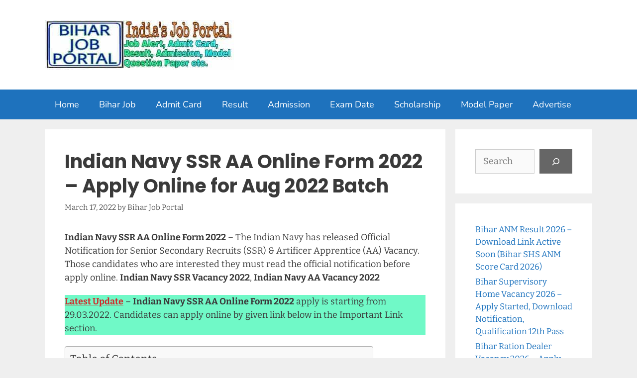

--- FILE ---
content_type: text/html; charset=UTF-8
request_url: https://www.biharjobportal.com/indian-navy-ssr-aa-online-form/
body_size: 35508
content:
<!DOCTYPE html>
<html lang="en-US">
<head><meta charset="UTF-8"><script>if(navigator.userAgent.match(/MSIE|Internet Explorer/i)||navigator.userAgent.match(/Trident\/7\..*?rv:11/i)){var href=document.location.href;if(!href.match(/[?&]nowprocket/)){if(href.indexOf("?")==-1){if(href.indexOf("#")==-1){document.location.href=href+"?nowprocket=1"}else{document.location.href=href.replace("#","?nowprocket=1#")}}else{if(href.indexOf("#")==-1){document.location.href=href+"&nowprocket=1"}else{document.location.href=href.replace("#","&nowprocket=1#")}}}}</script><script>(()=>{class RocketLazyLoadScripts{constructor(){this.v="2.0.4",this.userEvents=["keydown","keyup","mousedown","mouseup","mousemove","mouseover","mouseout","touchmove","touchstart","touchend","touchcancel","wheel","click","dblclick","input"],this.attributeEvents=["onblur","onclick","oncontextmenu","ondblclick","onfocus","onmousedown","onmouseenter","onmouseleave","onmousemove","onmouseout","onmouseover","onmouseup","onmousewheel","onscroll","onsubmit"]}async t(){this.i(),this.o(),/iP(ad|hone)/.test(navigator.userAgent)&&this.h(),this.u(),this.l(this),this.m(),this.k(this),this.p(this),this._(),await Promise.all([this.R(),this.L()]),this.lastBreath=Date.now(),this.S(this),this.P(),this.D(),this.O(),this.M(),await this.C(this.delayedScripts.normal),await this.C(this.delayedScripts.defer),await this.C(this.delayedScripts.async),await this.T(),await this.F(),await this.j(),await this.A(),window.dispatchEvent(new Event("rocket-allScriptsLoaded")),this.everythingLoaded=!0,this.lastTouchEnd&&await new Promise(t=>setTimeout(t,500-Date.now()+this.lastTouchEnd)),this.I(),this.H(),this.U(),this.W()}i(){this.CSPIssue=sessionStorage.getItem("rocketCSPIssue"),document.addEventListener("securitypolicyviolation",t=>{this.CSPIssue||"script-src-elem"!==t.violatedDirective||"data"!==t.blockedURI||(this.CSPIssue=!0,sessionStorage.setItem("rocketCSPIssue",!0))},{isRocket:!0})}o(){window.addEventListener("pageshow",t=>{this.persisted=t.persisted,this.realWindowLoadedFired=!0},{isRocket:!0}),window.addEventListener("pagehide",()=>{this.onFirstUserAction=null},{isRocket:!0})}h(){let t;function e(e){t=e}window.addEventListener("touchstart",e,{isRocket:!0}),window.addEventListener("touchend",function i(o){o.changedTouches[0]&&t.changedTouches[0]&&Math.abs(o.changedTouches[0].pageX-t.changedTouches[0].pageX)<10&&Math.abs(o.changedTouches[0].pageY-t.changedTouches[0].pageY)<10&&o.timeStamp-t.timeStamp<200&&(window.removeEventListener("touchstart",e,{isRocket:!0}),window.removeEventListener("touchend",i,{isRocket:!0}),"INPUT"===o.target.tagName&&"text"===o.target.type||(o.target.dispatchEvent(new TouchEvent("touchend",{target:o.target,bubbles:!0})),o.target.dispatchEvent(new MouseEvent("mouseover",{target:o.target,bubbles:!0})),o.target.dispatchEvent(new PointerEvent("click",{target:o.target,bubbles:!0,cancelable:!0,detail:1,clientX:o.changedTouches[0].clientX,clientY:o.changedTouches[0].clientY})),event.preventDefault()))},{isRocket:!0})}q(t){this.userActionTriggered||("mousemove"!==t.type||this.firstMousemoveIgnored?"keyup"===t.type||"mouseover"===t.type||"mouseout"===t.type||(this.userActionTriggered=!0,this.onFirstUserAction&&this.onFirstUserAction()):this.firstMousemoveIgnored=!0),"click"===t.type&&t.preventDefault(),t.stopPropagation(),t.stopImmediatePropagation(),"touchstart"===this.lastEvent&&"touchend"===t.type&&(this.lastTouchEnd=Date.now()),"click"===t.type&&(this.lastTouchEnd=0),this.lastEvent=t.type,t.composedPath&&t.composedPath()[0].getRootNode()instanceof ShadowRoot&&(t.rocketTarget=t.composedPath()[0]),this.savedUserEvents.push(t)}u(){this.savedUserEvents=[],this.userEventHandler=this.q.bind(this),this.userEvents.forEach(t=>window.addEventListener(t,this.userEventHandler,{passive:!1,isRocket:!0})),document.addEventListener("visibilitychange",this.userEventHandler,{isRocket:!0})}U(){this.userEvents.forEach(t=>window.removeEventListener(t,this.userEventHandler,{passive:!1,isRocket:!0})),document.removeEventListener("visibilitychange",this.userEventHandler,{isRocket:!0}),this.savedUserEvents.forEach(t=>{(t.rocketTarget||t.target).dispatchEvent(new window[t.constructor.name](t.type,t))})}m(){const t="return false",e=Array.from(this.attributeEvents,t=>"data-rocket-"+t),i="["+this.attributeEvents.join("],[")+"]",o="[data-rocket-"+this.attributeEvents.join("],[data-rocket-")+"]",s=(e,i,o)=>{o&&o!==t&&(e.setAttribute("data-rocket-"+i,o),e["rocket"+i]=new Function("event",o),e.setAttribute(i,t))};new MutationObserver(t=>{for(const n of t)"attributes"===n.type&&(n.attributeName.startsWith("data-rocket-")||this.everythingLoaded?n.attributeName.startsWith("data-rocket-")&&this.everythingLoaded&&this.N(n.target,n.attributeName.substring(12)):s(n.target,n.attributeName,n.target.getAttribute(n.attributeName))),"childList"===n.type&&n.addedNodes.forEach(t=>{if(t.nodeType===Node.ELEMENT_NODE)if(this.everythingLoaded)for(const i of[t,...t.querySelectorAll(o)])for(const t of i.getAttributeNames())e.includes(t)&&this.N(i,t.substring(12));else for(const e of[t,...t.querySelectorAll(i)])for(const t of e.getAttributeNames())this.attributeEvents.includes(t)&&s(e,t,e.getAttribute(t))})}).observe(document,{subtree:!0,childList:!0,attributeFilter:[...this.attributeEvents,...e]})}I(){this.attributeEvents.forEach(t=>{document.querySelectorAll("[data-rocket-"+t+"]").forEach(e=>{this.N(e,t)})})}N(t,e){const i=t.getAttribute("data-rocket-"+e);i&&(t.setAttribute(e,i),t.removeAttribute("data-rocket-"+e))}k(t){Object.defineProperty(HTMLElement.prototype,"onclick",{get(){return this.rocketonclick||null},set(e){this.rocketonclick=e,this.setAttribute(t.everythingLoaded?"onclick":"data-rocket-onclick","this.rocketonclick(event)")}})}S(t){function e(e,i){let o=e[i];e[i]=null,Object.defineProperty(e,i,{get:()=>o,set(s){t.everythingLoaded?o=s:e["rocket"+i]=o=s}})}e(document,"onreadystatechange"),e(window,"onload"),e(window,"onpageshow");try{Object.defineProperty(document,"readyState",{get:()=>t.rocketReadyState,set(e){t.rocketReadyState=e},configurable:!0}),document.readyState="loading"}catch(t){console.log("WPRocket DJE readyState conflict, bypassing")}}l(t){this.originalAddEventListener=EventTarget.prototype.addEventListener,this.originalRemoveEventListener=EventTarget.prototype.removeEventListener,this.savedEventListeners=[],EventTarget.prototype.addEventListener=function(e,i,o){o&&o.isRocket||!t.B(e,this)&&!t.userEvents.includes(e)||t.B(e,this)&&!t.userActionTriggered||e.startsWith("rocket-")||t.everythingLoaded?t.originalAddEventListener.call(this,e,i,o):(t.savedEventListeners.push({target:this,remove:!1,type:e,func:i,options:o}),"mouseenter"!==e&&"mouseleave"!==e||t.originalAddEventListener.call(this,e,t.savedUserEvents.push,o))},EventTarget.prototype.removeEventListener=function(e,i,o){o&&o.isRocket||!t.B(e,this)&&!t.userEvents.includes(e)||t.B(e,this)&&!t.userActionTriggered||e.startsWith("rocket-")||t.everythingLoaded?t.originalRemoveEventListener.call(this,e,i,o):t.savedEventListeners.push({target:this,remove:!0,type:e,func:i,options:o})}}J(t,e){this.savedEventListeners=this.savedEventListeners.filter(i=>{let o=i.type,s=i.target||window;return e!==o||t!==s||(this.B(o,s)&&(i.type="rocket-"+o),this.$(i),!1)})}H(){EventTarget.prototype.addEventListener=this.originalAddEventListener,EventTarget.prototype.removeEventListener=this.originalRemoveEventListener,this.savedEventListeners.forEach(t=>this.$(t))}$(t){t.remove?this.originalRemoveEventListener.call(t.target,t.type,t.func,t.options):this.originalAddEventListener.call(t.target,t.type,t.func,t.options)}p(t){let e;function i(e){return t.everythingLoaded?e:e.split(" ").map(t=>"load"===t||t.startsWith("load.")?"rocket-jquery-load":t).join(" ")}function o(o){function s(e){const s=o.fn[e];o.fn[e]=o.fn.init.prototype[e]=function(){return this[0]===window&&t.userActionTriggered&&("string"==typeof arguments[0]||arguments[0]instanceof String?arguments[0]=i(arguments[0]):"object"==typeof arguments[0]&&Object.keys(arguments[0]).forEach(t=>{const e=arguments[0][t];delete arguments[0][t],arguments[0][i(t)]=e})),s.apply(this,arguments),this}}if(o&&o.fn&&!t.allJQueries.includes(o)){const e={DOMContentLoaded:[],"rocket-DOMContentLoaded":[]};for(const t in e)document.addEventListener(t,()=>{e[t].forEach(t=>t())},{isRocket:!0});o.fn.ready=o.fn.init.prototype.ready=function(i){function s(){parseInt(o.fn.jquery)>2?setTimeout(()=>i.bind(document)(o)):i.bind(document)(o)}return"function"==typeof i&&(t.realDomReadyFired?!t.userActionTriggered||t.fauxDomReadyFired?s():e["rocket-DOMContentLoaded"].push(s):e.DOMContentLoaded.push(s)),o([])},s("on"),s("one"),s("off"),t.allJQueries.push(o)}e=o}t.allJQueries=[],o(window.jQuery),Object.defineProperty(window,"jQuery",{get:()=>e,set(t){o(t)}})}P(){const t=new Map;document.write=document.writeln=function(e){const i=document.currentScript,o=document.createRange(),s=i.parentElement;let n=t.get(i);void 0===n&&(n=i.nextSibling,t.set(i,n));const c=document.createDocumentFragment();o.setStart(c,0),c.appendChild(o.createContextualFragment(e)),s.insertBefore(c,n)}}async R(){return new Promise(t=>{this.userActionTriggered?t():this.onFirstUserAction=t})}async L(){return new Promise(t=>{document.addEventListener("DOMContentLoaded",()=>{this.realDomReadyFired=!0,t()},{isRocket:!0})})}async j(){return this.realWindowLoadedFired?Promise.resolve():new Promise(t=>{window.addEventListener("load",t,{isRocket:!0})})}M(){this.pendingScripts=[];this.scriptsMutationObserver=new MutationObserver(t=>{for(const e of t)e.addedNodes.forEach(t=>{"SCRIPT"!==t.tagName||t.noModule||t.isWPRocket||this.pendingScripts.push({script:t,promise:new Promise(e=>{const i=()=>{const i=this.pendingScripts.findIndex(e=>e.script===t);i>=0&&this.pendingScripts.splice(i,1),e()};t.addEventListener("load",i,{isRocket:!0}),t.addEventListener("error",i,{isRocket:!0}),setTimeout(i,1e3)})})})}),this.scriptsMutationObserver.observe(document,{childList:!0,subtree:!0})}async F(){await this.X(),this.pendingScripts.length?(await this.pendingScripts[0].promise,await this.F()):this.scriptsMutationObserver.disconnect()}D(){this.delayedScripts={normal:[],async:[],defer:[]},document.querySelectorAll("script[type$=rocketlazyloadscript]").forEach(t=>{t.hasAttribute("data-rocket-src")?t.hasAttribute("async")&&!1!==t.async?this.delayedScripts.async.push(t):t.hasAttribute("defer")&&!1!==t.defer||"module"===t.getAttribute("data-rocket-type")?this.delayedScripts.defer.push(t):this.delayedScripts.normal.push(t):this.delayedScripts.normal.push(t)})}async _(){await this.L();let t=[];document.querySelectorAll("script[type$=rocketlazyloadscript][data-rocket-src]").forEach(e=>{let i=e.getAttribute("data-rocket-src");if(i&&!i.startsWith("data:")){i.startsWith("//")&&(i=location.protocol+i);try{const o=new URL(i).origin;o!==location.origin&&t.push({src:o,crossOrigin:e.crossOrigin||"module"===e.getAttribute("data-rocket-type")})}catch(t){}}}),t=[...new Map(t.map(t=>[JSON.stringify(t),t])).values()],this.Y(t,"preconnect")}async G(t){if(await this.K(),!0!==t.noModule||!("noModule"in HTMLScriptElement.prototype))return new Promise(e=>{let i;function o(){(i||t).setAttribute("data-rocket-status","executed"),e()}try{if(navigator.userAgent.includes("Firefox/")||""===navigator.vendor||this.CSPIssue)i=document.createElement("script"),[...t.attributes].forEach(t=>{let e=t.nodeName;"type"!==e&&("data-rocket-type"===e&&(e="type"),"data-rocket-src"===e&&(e="src"),i.setAttribute(e,t.nodeValue))}),t.text&&(i.text=t.text),t.nonce&&(i.nonce=t.nonce),i.hasAttribute("src")?(i.addEventListener("load",o,{isRocket:!0}),i.addEventListener("error",()=>{i.setAttribute("data-rocket-status","failed-network"),e()},{isRocket:!0}),setTimeout(()=>{i.isConnected||e()},1)):(i.text=t.text,o()),i.isWPRocket=!0,t.parentNode.replaceChild(i,t);else{const i=t.getAttribute("data-rocket-type"),s=t.getAttribute("data-rocket-src");i?(t.type=i,t.removeAttribute("data-rocket-type")):t.removeAttribute("type"),t.addEventListener("load",o,{isRocket:!0}),t.addEventListener("error",i=>{this.CSPIssue&&i.target.src.startsWith("data:")?(console.log("WPRocket: CSP fallback activated"),t.removeAttribute("src"),this.G(t).then(e)):(t.setAttribute("data-rocket-status","failed-network"),e())},{isRocket:!0}),s?(t.fetchPriority="high",t.removeAttribute("data-rocket-src"),t.src=s):t.src="data:text/javascript;base64,"+window.btoa(unescape(encodeURIComponent(t.text)))}}catch(i){t.setAttribute("data-rocket-status","failed-transform"),e()}});t.setAttribute("data-rocket-status","skipped")}async C(t){const e=t.shift();return e?(e.isConnected&&await this.G(e),this.C(t)):Promise.resolve()}O(){this.Y([...this.delayedScripts.normal,...this.delayedScripts.defer,...this.delayedScripts.async],"preload")}Y(t,e){this.trash=this.trash||[];let i=!0;var o=document.createDocumentFragment();t.forEach(t=>{const s=t.getAttribute&&t.getAttribute("data-rocket-src")||t.src;if(s&&!s.startsWith("data:")){const n=document.createElement("link");n.href=s,n.rel=e,"preconnect"!==e&&(n.as="script",n.fetchPriority=i?"high":"low"),t.getAttribute&&"module"===t.getAttribute("data-rocket-type")&&(n.crossOrigin=!0),t.crossOrigin&&(n.crossOrigin=t.crossOrigin),t.integrity&&(n.integrity=t.integrity),t.nonce&&(n.nonce=t.nonce),o.appendChild(n),this.trash.push(n),i=!1}}),document.head.appendChild(o)}W(){this.trash.forEach(t=>t.remove())}async T(){try{document.readyState="interactive"}catch(t){}this.fauxDomReadyFired=!0;try{await this.K(),this.J(document,"readystatechange"),document.dispatchEvent(new Event("rocket-readystatechange")),await this.K(),document.rocketonreadystatechange&&document.rocketonreadystatechange(),await this.K(),this.J(document,"DOMContentLoaded"),document.dispatchEvent(new Event("rocket-DOMContentLoaded")),await this.K(),this.J(window,"DOMContentLoaded"),window.dispatchEvent(new Event("rocket-DOMContentLoaded"))}catch(t){console.error(t)}}async A(){try{document.readyState="complete"}catch(t){}try{await this.K(),this.J(document,"readystatechange"),document.dispatchEvent(new Event("rocket-readystatechange")),await this.K(),document.rocketonreadystatechange&&document.rocketonreadystatechange(),await this.K(),this.J(window,"load"),window.dispatchEvent(new Event("rocket-load")),await this.K(),window.rocketonload&&window.rocketonload(),await this.K(),this.allJQueries.forEach(t=>t(window).trigger("rocket-jquery-load")),await this.K(),this.J(window,"pageshow");const t=new Event("rocket-pageshow");t.persisted=this.persisted,window.dispatchEvent(t),await this.K(),window.rocketonpageshow&&window.rocketonpageshow({persisted:this.persisted})}catch(t){console.error(t)}}async K(){Date.now()-this.lastBreath>45&&(await this.X(),this.lastBreath=Date.now())}async X(){return document.hidden?new Promise(t=>setTimeout(t)):new Promise(t=>requestAnimationFrame(t))}B(t,e){return e===document&&"readystatechange"===t||(e===document&&"DOMContentLoaded"===t||(e===window&&"DOMContentLoaded"===t||(e===window&&"load"===t||e===window&&"pageshow"===t)))}static run(){(new RocketLazyLoadScripts).t()}}RocketLazyLoadScripts.run()})();</script>
	<!-- Google tag (gtag.js) -->
<script type="rocketlazyloadscript" async data-rocket-src="https://www.googletagmanager.com/gtag/js?id=G-4REQ9CKMY3"></script>
<script type="rocketlazyloadscript">
  window.dataLayer = window.dataLayer || [];
  function gtag(){dataLayer.push(arguments);}
  gtag('js', new Date());

  gtag('config', 'G-4REQ9CKMY3');
</script>
	
	<meta name='robots' content='index, follow, max-image-preview:large, max-snippet:-1, max-video-preview:-1' />
<meta name="viewport" content="width=device-width, initial-scale=1">
	<!-- This site is optimized with the Yoast SEO plugin v26.6 - https://yoast.com/wordpress/plugins/seo/ -->
	<title>Indian Navy SSR AA Online Form 2022 - Apply Online for Aug 2022 Batch</title>
<link data-rocket-prefetch href="https://fonts.googleapis.com" rel="dns-prefetch">
<link data-rocket-preload as="style" href="https://fonts.googleapis.com/css?family=Bitter%3Aregular%2Citalic%2C700%7CNunito%3A200%2C200italic%2C300%2C300italic%2Cregular%2Citalic%2C600%2C600italic%2C700%2C700italic%2C800%2C800italic%2C900%2C900italic%7CPoppins%3A300%2Cregular%2C500%2C600%2C700&#038;display=swap" rel="preload">
<link href="https://fonts.googleapis.com/css?family=Bitter%3Aregular%2Citalic%2C700%7CNunito%3A200%2C200italic%2C300%2C300italic%2Cregular%2Citalic%2C600%2C600italic%2C700%2C700italic%2C800%2C800italic%2C900%2C900italic%7CPoppins%3A300%2Cregular%2C500%2C600%2C700&#038;display=swap" media="print" onload="this.media=&#039;all&#039;" rel="stylesheet">
<style id="wpr-usedcss">img:is([sizes=auto i],[sizes^="auto," i]){contain-intrinsic-size:3000px 1500px}@font-face{font-display:swap;font-family:Bitter;font-style:normal;font-weight:400;src:url(https://fonts.gstatic.com/s/bitter/v39/rax8HiqOu8IVPmn7f4xp.woff2) format('woff2');unicode-range:U+0000-00FF,U+0131,U+0152-0153,U+02BB-02BC,U+02C6,U+02DA,U+02DC,U+0304,U+0308,U+0329,U+2000-206F,U+20AC,U+2122,U+2191,U+2193,U+2212,U+2215,U+FEFF,U+FFFD}@font-face{font-display:swap;font-family:Bitter;font-style:normal;font-weight:700;src:url(https://fonts.gstatic.com/s/bitter/v39/rax8HiqOu8IVPmn7f4xp.woff2) format('woff2');unicode-range:U+0000-00FF,U+0131,U+0152-0153,U+02BB-02BC,U+02C6,U+02DA,U+02DC,U+0304,U+0308,U+0329,U+2000-206F,U+20AC,U+2122,U+2191,U+2193,U+2212,U+2215,U+FEFF,U+FFFD}@font-face{font-display:swap;font-family:Nunito;font-style:normal;font-weight:200;src:url(https://fonts.gstatic.com/s/nunito/v26/XRXV3I6Li01BKofINeaB.woff2) format('woff2');unicode-range:U+0000-00FF,U+0131,U+0152-0153,U+02BB-02BC,U+02C6,U+02DA,U+02DC,U+0304,U+0308,U+0329,U+2000-206F,U+20AC,U+2122,U+2191,U+2193,U+2212,U+2215,U+FEFF,U+FFFD}@font-face{font-display:swap;font-family:Nunito;font-style:normal;font-weight:300;src:url(https://fonts.gstatic.com/s/nunito/v26/XRXV3I6Li01BKofINeaB.woff2) format('woff2');unicode-range:U+0000-00FF,U+0131,U+0152-0153,U+02BB-02BC,U+02C6,U+02DA,U+02DC,U+0304,U+0308,U+0329,U+2000-206F,U+20AC,U+2122,U+2191,U+2193,U+2212,U+2215,U+FEFF,U+FFFD}@font-face{font-display:swap;font-family:Nunito;font-style:normal;font-weight:400;src:url(https://fonts.gstatic.com/s/nunito/v26/XRXV3I6Li01BKofINeaB.woff2) format('woff2');unicode-range:U+0000-00FF,U+0131,U+0152-0153,U+02BB-02BC,U+02C6,U+02DA,U+02DC,U+0304,U+0308,U+0329,U+2000-206F,U+20AC,U+2122,U+2191,U+2193,U+2212,U+2215,U+FEFF,U+FFFD}@font-face{font-display:swap;font-family:Nunito;font-style:normal;font-weight:600;src:url(https://fonts.gstatic.com/s/nunito/v26/XRXV3I6Li01BKofINeaB.woff2) format('woff2');unicode-range:U+0000-00FF,U+0131,U+0152-0153,U+02BB-02BC,U+02C6,U+02DA,U+02DC,U+0304,U+0308,U+0329,U+2000-206F,U+20AC,U+2122,U+2191,U+2193,U+2212,U+2215,U+FEFF,U+FFFD}@font-face{font-display:swap;font-family:Nunito;font-style:normal;font-weight:700;src:url(https://fonts.gstatic.com/s/nunito/v26/XRXV3I6Li01BKofINeaB.woff2) format('woff2');unicode-range:U+0000-00FF,U+0131,U+0152-0153,U+02BB-02BC,U+02C6,U+02DA,U+02DC,U+0304,U+0308,U+0329,U+2000-206F,U+20AC,U+2122,U+2191,U+2193,U+2212,U+2215,U+FEFF,U+FFFD}@font-face{font-display:swap;font-family:Nunito;font-style:normal;font-weight:800;src:url(https://fonts.gstatic.com/s/nunito/v26/XRXV3I6Li01BKofINeaB.woff2) format('woff2');unicode-range:U+0000-00FF,U+0131,U+0152-0153,U+02BB-02BC,U+02C6,U+02DA,U+02DC,U+0304,U+0308,U+0329,U+2000-206F,U+20AC,U+2122,U+2191,U+2193,U+2212,U+2215,U+FEFF,U+FFFD}@font-face{font-display:swap;font-family:Nunito;font-style:normal;font-weight:900;src:url(https://fonts.gstatic.com/s/nunito/v26/XRXV3I6Li01BKofINeaB.woff2) format('woff2');unicode-range:U+0000-00FF,U+0131,U+0152-0153,U+02BB-02BC,U+02C6,U+02DA,U+02DC,U+0304,U+0308,U+0329,U+2000-206F,U+20AC,U+2122,U+2191,U+2193,U+2212,U+2215,U+FEFF,U+FFFD}@font-face{font-display:swap;font-family:Poppins;font-style:normal;font-weight:700;src:url(https://fonts.gstatic.com/s/poppins/v23/pxiByp8kv8JHgFVrLCz7Z1xlFQ.woff2) format('woff2');unicode-range:U+0000-00FF,U+0131,U+0152-0153,U+02BB-02BC,U+02C6,U+02DA,U+02DC,U+0304,U+0308,U+0329,U+2000-206F,U+20AC,U+2122,U+2191,U+2193,U+2212,U+2215,U+FEFF,U+FFFD}img.emoji{display:inline!important;border:none!important;box-shadow:none!important;height:1em!important;width:1em!important;margin:0 .07em!important;vertical-align:-.1em!important;background:0 0!important;padding:0!important}:where(.wp-block-button__link){border-radius:9999px;box-shadow:none;padding:calc(.667em + 2px) calc(1.333em + 2px);text-decoration:none}:root :where(.wp-block-button .wp-block-button__link.is-style-outline),:root :where(.wp-block-button.is-style-outline>.wp-block-button__link){border:2px solid;padding:.667em 1.333em}:root :where(.wp-block-button .wp-block-button__link.is-style-outline:not(.has-text-color)),:root :where(.wp-block-button.is-style-outline>.wp-block-button__link:not(.has-text-color)){color:currentColor}:root :where(.wp-block-button .wp-block-button__link.is-style-outline:not(.has-background)),:root :where(.wp-block-button.is-style-outline>.wp-block-button__link:not(.has-background)){background-color:initial;background-image:none}:where(.wp-block-calendar table:not(.has-background) th){background:#ddd}:where(.wp-block-columns){margin-bottom:1.75em}:where(.wp-block-columns.has-background){padding:1.25em 2.375em}:where(.wp-block-post-comments input[type=submit]){border:none}:where(.wp-block-cover-image:not(.has-text-color)),:where(.wp-block-cover:not(.has-text-color)){color:#fff}:where(.wp-block-cover-image.is-light:not(.has-text-color)),:where(.wp-block-cover.is-light:not(.has-text-color)){color:#000}:root :where(.wp-block-cover h1:not(.has-text-color)),:root :where(.wp-block-cover h2:not(.has-text-color)),:root :where(.wp-block-cover h3:not(.has-text-color)),:root :where(.wp-block-cover h4:not(.has-text-color)),:root :where(.wp-block-cover h5:not(.has-text-color)),:root :where(.wp-block-cover h6:not(.has-text-color)),:root :where(.wp-block-cover p:not(.has-text-color)){color:inherit}:where(.wp-block-file){margin-bottom:1.5em}:where(.wp-block-file__button){border-radius:2em;display:inline-block;padding:.5em 1em}:where(.wp-block-file__button):is(a):active,:where(.wp-block-file__button):is(a):focus,:where(.wp-block-file__button):is(a):hover,:where(.wp-block-file__button):is(a):visited{box-shadow:none;color:#fff;opacity:.85;text-decoration:none}:where(.wp-block-group.wp-block-group-is-layout-constrained){position:relative}h1.has-background,h2.has-background,h3.has-background{padding:1.25em 2.375em}.wp-block-image>a,.wp-block-image>figure>a{display:inline-block}.wp-block-image img{box-sizing:border-box;height:auto;max-width:100%;vertical-align:bottom}.wp-block-image :where(figcaption){margin-bottom:1em;margin-top:.5em}:root :where(.wp-block-image.is-style-rounded img,.wp-block-image .is-style-rounded img){border-radius:9999px}.wp-block-image figure{margin:0}:where(.wp-block-latest-comments:not([style*=line-height] .wp-block-latest-comments__comment)){line-height:1.1}:where(.wp-block-latest-comments:not([style*=line-height] .wp-block-latest-comments__comment-excerpt p)){line-height:1.8}.wp-block-latest-posts{box-sizing:border-box}.wp-block-latest-posts.wp-block-latest-posts__list{list-style:none}.wp-block-latest-posts.wp-block-latest-posts__list li{clear:both;overflow-wrap:break-word}:root :where(.wp-block-latest-posts.is-grid){padding:0}:root :where(.wp-block-latest-posts.wp-block-latest-posts__list){padding-left:0}ol,ul{box-sizing:border-box}:root :where(.wp-block-list.has-background){padding:1.25em 2.375em}:where(.wp-block-navigation.has-background .wp-block-navigation-item a:not(.wp-element-button)),:where(.wp-block-navigation.has-background .wp-block-navigation-submenu a:not(.wp-element-button)){padding:.5em 1em}:where(.wp-block-navigation .wp-block-navigation__submenu-container .wp-block-navigation-item a:not(.wp-element-button)),:where(.wp-block-navigation .wp-block-navigation__submenu-container .wp-block-navigation-submenu a:not(.wp-element-button)),:where(.wp-block-navigation .wp-block-navigation__submenu-container .wp-block-navigation-submenu button.wp-block-navigation-item__content),:where(.wp-block-navigation .wp-block-navigation__submenu-container .wp-block-pages-list__item button.wp-block-navigation-item__content){padding:.5em 1em}:root :where(p.has-background){padding:1.25em 2.375em}:where(p.has-text-color:not(.has-link-color)) a{color:inherit}:where(.wp-block-post-comments-form) input:not([type=submit]),:where(.wp-block-post-comments-form) textarea{border:1px solid #949494;font-family:inherit;font-size:1em}:where(.wp-block-post-comments-form) input:where(:not([type=submit]):not([type=checkbox])),:where(.wp-block-post-comments-form) textarea{padding:calc(.667em + 2px)}:where(.wp-block-post-excerpt){box-sizing:border-box;margin-bottom:var(--wp--style--block-gap);margin-top:var(--wp--style--block-gap)}:where(.wp-block-preformatted.has-background){padding:1.25em 2.375em}.wp-block-search__button{margin-left:10px;word-break:normal}.wp-block-search__button.has-icon{line-height:0}.wp-block-search__button svg{height:1.25em;min-height:24px;min-width:24px;width:1.25em;fill:currentColor;vertical-align:text-bottom}:where(.wp-block-search__button){border:1px solid #ccc;padding:6px 10px}.wp-block-search__inside-wrapper{display:flex;flex:auto;flex-wrap:nowrap;max-width:100%}.wp-block-search__label{width:100%}.wp-block-search__input{appearance:none;border:1px solid #949494;flex-grow:1;margin-left:0;margin-right:0;min-width:3rem;padding:8px;text-decoration:unset!important}:where(.wp-block-search__input){font-family:inherit;font-size:inherit;font-style:inherit;font-weight:inherit;letter-spacing:inherit;line-height:inherit;text-transform:inherit}:where(.wp-block-search__button-inside .wp-block-search__inside-wrapper){border:1px solid #949494;box-sizing:border-box;padding:4px}:where(.wp-block-search__button-inside .wp-block-search__inside-wrapper) .wp-block-search__input{border:none;border-radius:0;padding:0 4px}:where(.wp-block-search__button-inside .wp-block-search__inside-wrapper) .wp-block-search__input:focus{outline:0}:where(.wp-block-search__button-inside .wp-block-search__inside-wrapper) :where(.wp-block-search__button){padding:4px 8px}:root :where(.wp-block-separator.is-style-dots){height:auto;line-height:1;text-align:center}:root :where(.wp-block-separator.is-style-dots):before{color:currentColor;content:"···";font-family:serif;font-size:1.5em;letter-spacing:2em;padding-left:2em}:root :where(.wp-block-site-logo.is-style-rounded){border-radius:9999px}:where(.wp-block-social-links:not(.is-style-logos-only)) .wp-social-link{background-color:#f0f0f0;color:#444}:where(.wp-block-social-links:not(.is-style-logos-only)) .wp-social-link-amazon{background-color:#f90;color:#fff}:where(.wp-block-social-links:not(.is-style-logos-only)) .wp-social-link-bandcamp{background-color:#1ea0c3;color:#fff}:where(.wp-block-social-links:not(.is-style-logos-only)) .wp-social-link-behance{background-color:#0757fe;color:#fff}:where(.wp-block-social-links:not(.is-style-logos-only)) .wp-social-link-bluesky{background-color:#0a7aff;color:#fff}:where(.wp-block-social-links:not(.is-style-logos-only)) .wp-social-link-codepen{background-color:#1e1f26;color:#fff}:where(.wp-block-social-links:not(.is-style-logos-only)) .wp-social-link-deviantart{background-color:#02e49b;color:#fff}:where(.wp-block-social-links:not(.is-style-logos-only)) .wp-social-link-discord{background-color:#5865f2;color:#fff}:where(.wp-block-social-links:not(.is-style-logos-only)) .wp-social-link-dribbble{background-color:#e94c89;color:#fff}:where(.wp-block-social-links:not(.is-style-logos-only)) .wp-social-link-dropbox{background-color:#4280ff;color:#fff}:where(.wp-block-social-links:not(.is-style-logos-only)) .wp-social-link-etsy{background-color:#f45800;color:#fff}:where(.wp-block-social-links:not(.is-style-logos-only)) .wp-social-link-facebook{background-color:#0866ff;color:#fff}:where(.wp-block-social-links:not(.is-style-logos-only)) .wp-social-link-fivehundredpx{background-color:#000;color:#fff}:where(.wp-block-social-links:not(.is-style-logos-only)) .wp-social-link-flickr{background-color:#0461dd;color:#fff}:where(.wp-block-social-links:not(.is-style-logos-only)) .wp-social-link-foursquare{background-color:#e65678;color:#fff}:where(.wp-block-social-links:not(.is-style-logos-only)) .wp-social-link-github{background-color:#24292d;color:#fff}:where(.wp-block-social-links:not(.is-style-logos-only)) .wp-social-link-goodreads{background-color:#eceadd;color:#382110}:where(.wp-block-social-links:not(.is-style-logos-only)) .wp-social-link-google{background-color:#ea4434;color:#fff}:where(.wp-block-social-links:not(.is-style-logos-only)) .wp-social-link-gravatar{background-color:#1d4fc4;color:#fff}:where(.wp-block-social-links:not(.is-style-logos-only)) .wp-social-link-instagram{background-color:#f00075;color:#fff}:where(.wp-block-social-links:not(.is-style-logos-only)) .wp-social-link-lastfm{background-color:#e21b24;color:#fff}:where(.wp-block-social-links:not(.is-style-logos-only)) .wp-social-link-linkedin{background-color:#0d66c2;color:#fff}:where(.wp-block-social-links:not(.is-style-logos-only)) .wp-social-link-mastodon{background-color:#3288d4;color:#fff}:where(.wp-block-social-links:not(.is-style-logos-only)) .wp-social-link-medium{background-color:#000;color:#fff}:where(.wp-block-social-links:not(.is-style-logos-only)) .wp-social-link-meetup{background-color:#f6405f;color:#fff}:where(.wp-block-social-links:not(.is-style-logos-only)) .wp-social-link-patreon{background-color:#000;color:#fff}:where(.wp-block-social-links:not(.is-style-logos-only)) .wp-social-link-pinterest{background-color:#e60122;color:#fff}:where(.wp-block-social-links:not(.is-style-logos-only)) .wp-social-link-pocket{background-color:#ef4155;color:#fff}:where(.wp-block-social-links:not(.is-style-logos-only)) .wp-social-link-reddit{background-color:#ff4500;color:#fff}:where(.wp-block-social-links:not(.is-style-logos-only)) .wp-social-link-skype{background-color:#0478d7;color:#fff}:where(.wp-block-social-links:not(.is-style-logos-only)) .wp-social-link-snapchat{background-color:#fefc00;color:#fff;stroke:#000}:where(.wp-block-social-links:not(.is-style-logos-only)) .wp-social-link-soundcloud{background-color:#ff5600;color:#fff}:where(.wp-block-social-links:not(.is-style-logos-only)) .wp-social-link-spotify{background-color:#1bd760;color:#fff}:where(.wp-block-social-links:not(.is-style-logos-only)) .wp-social-link-telegram{background-color:#2aabee;color:#fff}:where(.wp-block-social-links:not(.is-style-logos-only)) .wp-social-link-threads{background-color:#000;color:#fff}:where(.wp-block-social-links:not(.is-style-logos-only)) .wp-social-link-tiktok{background-color:#000;color:#fff}:where(.wp-block-social-links:not(.is-style-logos-only)) .wp-social-link-tumblr{background-color:#011835;color:#fff}:where(.wp-block-social-links:not(.is-style-logos-only)) .wp-social-link-twitch{background-color:#6440a4;color:#fff}:where(.wp-block-social-links:not(.is-style-logos-only)) .wp-social-link-twitter{background-color:#1da1f2;color:#fff}:where(.wp-block-social-links:not(.is-style-logos-only)) .wp-social-link-vimeo{background-color:#1eb7ea;color:#fff}:where(.wp-block-social-links:not(.is-style-logos-only)) .wp-social-link-vk{background-color:#4680c2;color:#fff}:where(.wp-block-social-links:not(.is-style-logos-only)) .wp-social-link-wordpress{background-color:#3499cd;color:#fff}:where(.wp-block-social-links:not(.is-style-logos-only)) .wp-social-link-whatsapp{background-color:#25d366;color:#fff}:where(.wp-block-social-links:not(.is-style-logos-only)) .wp-social-link-x{background-color:#000;color:#fff}:where(.wp-block-social-links:not(.is-style-logos-only)) .wp-social-link-yelp{background-color:#d32422;color:#fff}:where(.wp-block-social-links:not(.is-style-logos-only)) .wp-social-link-youtube{background-color:red;color:#fff}:where(.wp-block-social-links.is-style-logos-only) .wp-social-link{background:0 0}:where(.wp-block-social-links.is-style-logos-only) .wp-social-link svg{height:1.25em;width:1.25em}:where(.wp-block-social-links.is-style-logos-only) .wp-social-link-amazon{color:#f90}:where(.wp-block-social-links.is-style-logos-only) .wp-social-link-bandcamp{color:#1ea0c3}:where(.wp-block-social-links.is-style-logos-only) .wp-social-link-behance{color:#0757fe}:where(.wp-block-social-links.is-style-logos-only) .wp-social-link-bluesky{color:#0a7aff}:where(.wp-block-social-links.is-style-logos-only) .wp-social-link-codepen{color:#1e1f26}:where(.wp-block-social-links.is-style-logos-only) .wp-social-link-deviantart{color:#02e49b}:where(.wp-block-social-links.is-style-logos-only) .wp-social-link-discord{color:#5865f2}:where(.wp-block-social-links.is-style-logos-only) .wp-social-link-dribbble{color:#e94c89}:where(.wp-block-social-links.is-style-logos-only) .wp-social-link-dropbox{color:#4280ff}:where(.wp-block-social-links.is-style-logos-only) .wp-social-link-etsy{color:#f45800}:where(.wp-block-social-links.is-style-logos-only) .wp-social-link-facebook{color:#0866ff}:where(.wp-block-social-links.is-style-logos-only) .wp-social-link-fivehundredpx{color:#000}:where(.wp-block-social-links.is-style-logos-only) .wp-social-link-flickr{color:#0461dd}:where(.wp-block-social-links.is-style-logos-only) .wp-social-link-foursquare{color:#e65678}:where(.wp-block-social-links.is-style-logos-only) .wp-social-link-github{color:#24292d}:where(.wp-block-social-links.is-style-logos-only) .wp-social-link-goodreads{color:#382110}:where(.wp-block-social-links.is-style-logos-only) .wp-social-link-google{color:#ea4434}:where(.wp-block-social-links.is-style-logos-only) .wp-social-link-gravatar{color:#1d4fc4}:where(.wp-block-social-links.is-style-logos-only) .wp-social-link-instagram{color:#f00075}:where(.wp-block-social-links.is-style-logos-only) .wp-social-link-lastfm{color:#e21b24}:where(.wp-block-social-links.is-style-logos-only) .wp-social-link-linkedin{color:#0d66c2}:where(.wp-block-social-links.is-style-logos-only) .wp-social-link-mastodon{color:#3288d4}:where(.wp-block-social-links.is-style-logos-only) .wp-social-link-medium{color:#000}:where(.wp-block-social-links.is-style-logos-only) .wp-social-link-meetup{color:#f6405f}:where(.wp-block-social-links.is-style-logos-only) .wp-social-link-patreon{color:#000}:where(.wp-block-social-links.is-style-logos-only) .wp-social-link-pinterest{color:#e60122}:where(.wp-block-social-links.is-style-logos-only) .wp-social-link-pocket{color:#ef4155}:where(.wp-block-social-links.is-style-logos-only) .wp-social-link-reddit{color:#ff4500}:where(.wp-block-social-links.is-style-logos-only) .wp-social-link-skype{color:#0478d7}:where(.wp-block-social-links.is-style-logos-only) .wp-social-link-snapchat{color:#fff;stroke:#000}:where(.wp-block-social-links.is-style-logos-only) .wp-social-link-soundcloud{color:#ff5600}:where(.wp-block-social-links.is-style-logos-only) .wp-social-link-spotify{color:#1bd760}:where(.wp-block-social-links.is-style-logos-only) .wp-social-link-telegram{color:#2aabee}:where(.wp-block-social-links.is-style-logos-only) .wp-social-link-threads{color:#000}:where(.wp-block-social-links.is-style-logos-only) .wp-social-link-tiktok{color:#000}:where(.wp-block-social-links.is-style-logos-only) .wp-social-link-tumblr{color:#011835}:where(.wp-block-social-links.is-style-logos-only) .wp-social-link-twitch{color:#6440a4}:where(.wp-block-social-links.is-style-logos-only) .wp-social-link-twitter{color:#1da1f2}:where(.wp-block-social-links.is-style-logos-only) .wp-social-link-vimeo{color:#1eb7ea}:where(.wp-block-social-links.is-style-logos-only) .wp-social-link-vk{color:#4680c2}:where(.wp-block-social-links.is-style-logos-only) .wp-social-link-whatsapp{color:#25d366}:where(.wp-block-social-links.is-style-logos-only) .wp-social-link-wordpress{color:#3499cd}:where(.wp-block-social-links.is-style-logos-only) .wp-social-link-x{color:#000}:where(.wp-block-social-links.is-style-logos-only) .wp-social-link-yelp{color:#d32422}:where(.wp-block-social-links.is-style-logos-only) .wp-social-link-youtube{color:red}:root :where(.wp-block-social-links .wp-social-link a){padding:.25em}:root :where(.wp-block-social-links.is-style-logos-only .wp-social-link a){padding:0}:root :where(.wp-block-social-links.is-style-pill-shape .wp-social-link a){padding-left:.6666666667em;padding-right:.6666666667em}:root :where(.wp-block-tag-cloud.is-style-outline){display:flex;flex-wrap:wrap;gap:1ch}:root :where(.wp-block-tag-cloud.is-style-outline a){border:1px solid;font-size:unset!important;margin-right:0;padding:1ch 2ch;text-decoration:none!important}.wp-block-table{overflow-x:auto}.wp-block-table table{border-collapse:collapse;width:100%}.wp-block-table td{border:1px solid;padding:.5em}:root :where(.wp-block-table-of-contents){box-sizing:border-box}:where(.wp-block-term-description){box-sizing:border-box;margin-bottom:var(--wp--style--block-gap);margin-top:var(--wp--style--block-gap)}:where(pre.wp-block-verse){font-family:inherit}.entry-content{counter-reset:footnotes}.wp-element-button{cursor:pointer}:root{--wp--preset--font-size--normal:16px;--wp--preset--font-size--huge:42px}.screen-reader-text{border:0;clip-path:inset(50%);height:1px;margin:-1px;overflow:hidden;padding:0;position:absolute;width:1px;word-wrap:normal!important}.screen-reader-text:focus{background-color:#ddd;clip-path:none;color:#444;display:block;font-size:1em;height:auto;left:5px;line-height:normal;padding:15px 23px 14px;text-decoration:none;top:5px;width:auto;z-index:100000}html :where(.has-border-color){border-style:solid}html :where([style*=border-top-color]){border-top-style:solid}html :where([style*=border-right-color]){border-right-style:solid}html :where([style*=border-bottom-color]){border-bottom-style:solid}html :where([style*=border-left-color]){border-left-style:solid}html :where([style*=border-width]){border-style:solid}html :where([style*=border-top-width]){border-top-style:solid}html :where([style*=border-right-width]){border-right-style:solid}html :where([style*=border-bottom-width]){border-bottom-style:solid}html :where([style*=border-left-width]){border-left-style:solid}html :where(img[class*=wp-image-]){height:auto;max-width:100%}:where(figure){margin:0 0 1em}html :where(.is-position-sticky){--wp-admin--admin-bar--position-offset:var(--wp-admin--admin-bar--height,0px)}@media screen and (max-width:600px){html :where(.is-position-sticky){--wp-admin--admin-bar--position-offset:0px}}:root{--wp--preset--aspect-ratio--square:1;--wp--preset--aspect-ratio--4-3:4/3;--wp--preset--aspect-ratio--3-4:3/4;--wp--preset--aspect-ratio--3-2:3/2;--wp--preset--aspect-ratio--2-3:2/3;--wp--preset--aspect-ratio--16-9:16/9;--wp--preset--aspect-ratio--9-16:9/16;--wp--preset--color--black:#000000;--wp--preset--color--cyan-bluish-gray:#abb8c3;--wp--preset--color--white:#ffffff;--wp--preset--color--pale-pink:#f78da7;--wp--preset--color--vivid-red:#cf2e2e;--wp--preset--color--luminous-vivid-orange:#ff6900;--wp--preset--color--luminous-vivid-amber:#fcb900;--wp--preset--color--light-green-cyan:#7bdcb5;--wp--preset--color--vivid-green-cyan:#00d084;--wp--preset--color--pale-cyan-blue:#8ed1fc;--wp--preset--color--vivid-cyan-blue:#0693e3;--wp--preset--color--vivid-purple:#9b51e0;--wp--preset--color--contrast:var(--contrast);--wp--preset--color--contrast-2:var(--contrast-2);--wp--preset--color--contrast-3:var(--contrast-3);--wp--preset--color--base:var(--base);--wp--preset--color--base-2:var(--base-2);--wp--preset--color--base-3:var(--base-3);--wp--preset--color--accent:var(--accent);--wp--preset--gradient--vivid-cyan-blue-to-vivid-purple:linear-gradient(135deg,rgba(6, 147, 227, 1) 0%,rgb(155, 81, 224) 100%);--wp--preset--gradient--light-green-cyan-to-vivid-green-cyan:linear-gradient(135deg,rgb(122, 220, 180) 0%,rgb(0, 208, 130) 100%);--wp--preset--gradient--luminous-vivid-amber-to-luminous-vivid-orange:linear-gradient(135deg,rgba(252, 185, 0, 1) 0%,rgba(255, 105, 0, 1) 100%);--wp--preset--gradient--luminous-vivid-orange-to-vivid-red:linear-gradient(135deg,rgba(255, 105, 0, 1) 0%,rgb(207, 46, 46) 100%);--wp--preset--gradient--very-light-gray-to-cyan-bluish-gray:linear-gradient(135deg,rgb(238, 238, 238) 0%,rgb(169, 184, 195) 100%);--wp--preset--gradient--cool-to-warm-spectrum:linear-gradient(135deg,rgb(74, 234, 220) 0%,rgb(151, 120, 209) 20%,rgb(207, 42, 186) 40%,rgb(238, 44, 130) 60%,rgb(251, 105, 98) 80%,rgb(254, 248, 76) 100%);--wp--preset--gradient--blush-light-purple:linear-gradient(135deg,rgb(255, 206, 236) 0%,rgb(152, 150, 240) 100%);--wp--preset--gradient--blush-bordeaux:linear-gradient(135deg,rgb(254, 205, 165) 0%,rgb(254, 45, 45) 50%,rgb(107, 0, 62) 100%);--wp--preset--gradient--luminous-dusk:linear-gradient(135deg,rgb(255, 203, 112) 0%,rgb(199, 81, 192) 50%,rgb(65, 88, 208) 100%);--wp--preset--gradient--pale-ocean:linear-gradient(135deg,rgb(255, 245, 203) 0%,rgb(182, 227, 212) 50%,rgb(51, 167, 181) 100%);--wp--preset--gradient--electric-grass:linear-gradient(135deg,rgb(202, 248, 128) 0%,rgb(113, 206, 126) 100%);--wp--preset--gradient--midnight:linear-gradient(135deg,rgb(2, 3, 129) 0%,rgb(40, 116, 252) 100%);--wp--preset--font-size--small:13px;--wp--preset--font-size--medium:20px;--wp--preset--font-size--large:36px;--wp--preset--font-size--x-large:42px;--wp--preset--spacing--20:0.44rem;--wp--preset--spacing--30:0.67rem;--wp--preset--spacing--40:1rem;--wp--preset--spacing--50:1.5rem;--wp--preset--spacing--60:2.25rem;--wp--preset--spacing--70:3.38rem;--wp--preset--spacing--80:5.06rem;--wp--preset--shadow--natural:6px 6px 9px rgba(0, 0, 0, .2);--wp--preset--shadow--deep:12px 12px 50px rgba(0, 0, 0, .4);--wp--preset--shadow--sharp:6px 6px 0px rgba(0, 0, 0, .2);--wp--preset--shadow--outlined:6px 6px 0px -3px rgba(255, 255, 255, 1),6px 6px rgba(0, 0, 0, 1);--wp--preset--shadow--crisp:6px 6px 0px rgba(0, 0, 0, 1)}:where(.is-layout-flex){gap:.5em}:where(.is-layout-grid){gap:.5em}.has-black-color{color:var(--wp--preset--color--black)!important}.has-vivid-red-color{color:var(--wp--preset--color--vivid-red)!important}:where(.wp-block-post-template.is-layout-flex){gap:1.25em}:where(.wp-block-post-template.is-layout-grid){gap:1.25em}:where(.wp-block-columns.is-layout-flex){gap:2em}:where(.wp-block-columns.is-layout-grid){gap:2em}:root :where(.wp-block-pullquote){font-size:1.5em;line-height:1.6}#ez-toc-container{background:#f9f9f9;border:1px solid #aaa;border-radius:4px;-webkit-box-shadow:0 1px 1px rgba(0,0,0,.05);box-shadow:0 1px 1px rgba(0,0,0,.05);display:table;margin-bottom:1em;padding:10px 20px 10px 10px;position:relative;width:auto}#ez-toc-container ul ul{margin-left:1.5em}#ez-toc-container li,#ez-toc-container ul{padding:0}#ez-toc-container li,#ez-toc-container ul,#ez-toc-container ul li{background:0 0;list-style:none;line-height:1.6;margin:0;overflow:hidden;z-index:1}#ez-toc-container .ez-toc-title{text-align:left;line-height:1.45;margin:0;padding:0}.ez-toc-title{display:inline;text-align:left;vertical-align:middle}#ez-toc-container a{color:#444;box-shadow:none;text-decoration:none;text-shadow:none;display:inline-flex;align-items:stretch;flex-wrap:nowrap}#ez-toc-container a:visited{color:#9f9f9f}#ez-toc-container a:hover{text-decoration:underline}#ez-toc-container input{position:absolute;left:-999em}#ez-toc-container input[type=checkbox]:checked+nav{opacity:0;max-height:0;border:none;display:none}#ez-toc-container label{position:relative;cursor:pointer;display:initial}div#ez-toc-container .ez-toc-title{display:initial}.eztoc-hide{display:none}.ez-toc-icon-toggle-span{display:flex;align-items:center;width:35px;height:30px;justify-content:center;direction:ltr}div#ez-toc-container .ez-toc-title{font-size:120%}div#ez-toc-container .ez-toc-title{font-weight:500}div#ez-toc-container ul li{font-size:95%}div#ez-toc-container ul li{font-weight:500}div#ez-toc-container nav ul ul li{font-size:90%}.ez-toc-container-direction{direction:ltr}.ez-toc-counter ul{counter-reset:item}.ez-toc-counter nav ul li a::before{content:counters(item, '.', decimal) '. ';display:inline-block;counter-increment:item;flex-grow:0;flex-shrink:0;margin-right:.2em;float:left}.clear,.grid-25:after,.grid-33:after,.grid-75:after,.grid-container:after,[class*=mobile-grid-]:after,[class*=tablet-grid-]:after{clear:both}@-ms-viewport{width:auto}.clear{display:block;overflow:hidden;visibility:hidden;width:0;height:0}.grid-25:after,.grid-25:before,.grid-33:after,.grid-33:before,.grid-75:after,.grid-75:before,.grid-container:after,.grid-container:before,[class*=mobile-grid-]:after,[class*=mobile-grid-]:before,[class*=tablet-grid-]:after,[class*=tablet-grid-]:before{content:".";display:block;overflow:hidden;visibility:hidden;font-size:0;line-height:0;width:0;height:0}.grid-container{margin-left:auto;margin-right:auto;max-width:1200px;padding-left:10px;padding-right:10px}.grid-25,.grid-33,.grid-75,[class*=mobile-grid-],[class*=tablet-grid-]{-moz-box-sizing:border-box;-webkit-box-sizing:border-box;box-sizing:border-box;padding-left:10px;padding-right:10px}.grid-parent{padding-left:0;padding-right:0}@media (max-width:767px){.mobile-grid-100{clear:both;width:100%}}@media (min-width:768px) and (max-width:1024px){.tablet-grid-25{float:left;width:25%}.tablet-grid-50{float:left;width:50%}.tablet-grid-75{float:left;width:75%}.inside-footer-widgets>div{margin-bottom:50px}.inside-footer-widgets>div:nth-child(odd){clear:both}.active-footer-widgets-3 .footer-widget-3{width:100%;margin-bottom:0}}@media (min-width:1025px){.grid-25,.grid-33,.grid-75{float:left}.grid-25{width:25%}.grid-75{width:75%}.grid-33{width:33.33333%}}a,address,body,caption,cite,code,dd,div,dl,dt,em,form,h1,h2,h3,html,iframe,ins,label,li,object,ol,p,small,span,strong,table,tbody,td,tr,tt,ul{border:0;margin:0;padding:0}html{font-family:sans-serif;-webkit-text-size-adjust:100%;-ms-text-size-adjust:100%}article,aside,figure,footer,header,main,nav,section{display:block}canvas,progress,video{display:inline-block;vertical-align:baseline}[hidden],template{display:none}ol,ul{list-style:none}table{border-collapse:separate;border-spacing:0}caption,td{font-weight:400;text-align:left;padding:5px}a{background-color:transparent}a img{border:0}body,button,input,textarea{font-family:-apple-system,system-ui,BlinkMacSystemFont,"Segoe UI",Helvetica,Arial,sans-serif,"Apple Color Emoji","Segoe UI Emoji","Segoe UI Symbol";font-weight:400;text-transform:none;font-size:17px;line-height:1.5}p{margin-bottom:1.5em}h1,h2,h3{font-family:inherit;font-size:100%;font-style:inherit;font-weight:inherit}table,td{border:1px solid rgba(0,0,0,.1)}table{border-collapse:separate;border-spacing:0;border-width:1px 0 0 1px;margin:0 0 1.5em;width:100%}td{padding:8px}td{border-width:0 1px 1px 0}h1{font-size:42px;margin-bottom:20px;line-height:1.2em;font-weight:400;text-transform:none}h2{font-size:35px;margin-bottom:20px;line-height:1.2em;font-weight:400;text-transform:none}h3{font-size:29px;margin-bottom:20px;line-height:1.2em;font-weight:400;text-transform:none}ol,ul{margin:0 0 1.5em 3em}ul{list-style:disc}ol{list-style:decimal}li>ol,li>ul{margin-bottom:0;margin-left:1.5em}dt{font-weight:700}dd{margin:0 1.5em 1.5em}strong{font-weight:700}cite,em{font-style:italic}address{margin:0 0 1.5em}code,tt{font:15px Monaco,Consolas,"Andale Mono","DejaVu Sans Mono",monospace}ins,mark{text-decoration:none}small{font-size:75%}figure{margin:0}table{margin:0 0 1.5em;width:100%}img{height:auto;max-width:100%}button,input,textarea{font-size:100%;margin:0;vertical-align:baseline}button,html input[type=button],input[type=submit]{border:1px solid transparent;background:#55555e;cursor:pointer;-webkit-appearance:button;padding:10px 20px;color:#fff}input[type=checkbox]{box-sizing:border-box;padding:0}input[type=search]{-webkit-appearance:textfield;box-sizing:content-box}input[type=search]::-webkit-search-decoration{-webkit-appearance:none}button::-moz-focus-inner,input::-moz-focus-inner{border:0;padding:0}input[type=email],input[type=number],input[type=password],input[type=search],input[type=text],input[type=url],textarea{background:#fafafa;color:#666;border:1px solid #ccc;border-radius:0;padding:10px 15px;box-sizing:border-box;max-width:100%}textarea{overflow:auto;vertical-align:top;width:100%}a,button,input{transition:color .1s ease-in-out,background-color .1s ease-in-out}a{text-decoration:none}.button{padding:10px 20px;display:inline-block}.using-mouse :focus{outline:0}.using-mouse ::-moz-focus-inner{border:0}.size-large{max-width:100%;height:auto}.screen-reader-text{border:0;clip:rect(1px,1px,1px,1px);clip-path:inset(50%);height:1px;margin:-1px;overflow:hidden;padding:0;position:absolute!important;width:1px;word-wrap:normal!important}.screen-reader-text:focus{background-color:#f1f1f1;border-radius:3px;box-shadow:0 0 2px 2px rgba(0,0,0,.6);clip:auto!important;clip-path:none;color:#21759b;display:block;font-size:.875rem;font-weight:700;height:auto;left:5px;line-height:normal;padding:15px 23px 14px;text-decoration:none;top:5px;width:auto;z-index:100000}#primary[tabindex="-1"]:focus{outline:0}.clear:after,.comment-content:after,.entry-content:after,.inside-footer-widgets:not(.grid-container):after,.inside-header:not(.grid-container):after,.inside-navigation:not(.grid-container):after,.site-content:after,.site-footer:after,.site-header:after,.site-info:after{content:"";display:table;clear:both}.main-navigation{z-index:100;padding:0;clear:both;display:block}.main-navigation a{display:block;text-decoration:none;font-weight:400;text-transform:none;font-size:15px}.main-navigation ul{list-style:none;margin:0;padding-left:0}.main-navigation .main-nav ul li a{padding-left:20px;padding-right:20px;line-height:60px}.inside-navigation{position:relative}.main-navigation li{float:left;position:relative}.main-navigation li.search-item{float:right}.main-navigation .mobile-bar-items a{padding-left:20px;padding-right:20px;line-height:60px}.main-navigation ul ul{display:block;box-shadow:1px 1px 0 rgba(0,0,0,.1);float:left;position:absolute;left:-99999px;opacity:0;z-index:99999;width:200px;text-align:left;top:auto;transition:opacity 80ms linear;transition-delay:0s;pointer-events:none;height:0;overflow:hidden}.main-navigation ul ul a{display:block}.main-navigation ul ul li{width:100%}.main-navigation .main-nav ul ul li a{line-height:normal;padding:10px 20px;font-size:14px}.main-navigation .main-nav ul li.menu-item-has-children>a{padding-right:0;position:relative}.main-navigation.sub-menu-left ul ul{box-shadow:-1px 1px 0 rgba(0,0,0,.1)}.main-navigation.sub-menu-left .sub-menu{right:0}.main-navigation:not(.toggled) ul li.sfHover>ul,.main-navigation:not(.toggled) ul li:hover>ul{left:auto;opacity:1;transition-delay:150ms;pointer-events:auto;height:auto;overflow:visible}.main-navigation:not(.toggled) ul ul li.sfHover>ul,.main-navigation:not(.toggled) ul ul li:hover>ul{left:100%;top:0}.main-navigation.sub-menu-left:not(.toggled) ul ul li.sfHover>ul,.main-navigation.sub-menu-left:not(.toggled) ul ul li:hover>ul{right:100%;left:auto}.menu-item-has-children .dropdown-menu-toggle{display:inline-block;height:100%;clear:both;padding-right:20px;padding-left:10px}.menu-item-has-children ul .dropdown-menu-toggle{padding-top:10px;padding-bottom:10px;margin-top:-10px}.sidebar .menu-item-has-children .dropdown-menu-toggle,nav ul ul .menu-item-has-children .dropdown-menu-toggle{float:right}.widget-area .main-navigation li{float:none;display:block;width:100%;padding:0;margin:0}.sidebar .main-navigation.sub-menu-right ul li.sfHover ul,.sidebar .main-navigation.sub-menu-right ul li:hover ul{top:0;left:100%}.site-main .post-navigation{margin:0 0 2em;overflow:hidden}.site-main .post-navigation{margin-bottom:0}.site-header{position:relative}.inside-header{padding:20px 40px}.site-logo{display:inline-block;max-width:100%}.site-header .header-image{vertical-align:middle}.posted-on .updated{display:none}.byline,.entry-header .cat-links,.single .byline{display:inline}footer.entry-meta .byline,footer.entry-meta .posted-on{display:block}.entry-content:not(:first-child){margin-top:2em}.entry-header,.site-content{word-wrap:break-word}.entry-title{margin-bottom:0}.entry-meta{font-size:85%;margin-top:.5em;line-height:1.5}footer.entry-meta{margin-top:2em}.cat-links{display:block}.entry-content>p:last-child{margin-bottom:0}iframe,object{max-width:100%}.comment-content a{word-wrap:break-word}.bypostauthor{display:block}.comment,.comment-list{list-style-type:none;padding:0;margin:0}.comment-author-info{display:inline-block;vertical-align:middle}.comment-meta .avatar{float:left;margin-right:10px;border-radius:50%}.comment-author cite{font-style:normal;font-weight:700}.entry-meta.comment-metadata{margin-top:0}.comment-content{margin-top:1.5em}.comment-respond{margin-top:0}.comment-form>.form-submit{margin-bottom:0}.comment-form input,.comment-form-comment{margin-bottom:10px}.comment-form-comment textarea{resize:vertical}.comment-form #author,.comment-form #email,.comment-form #url{display:block}.comment-body{padding:30px 0}.comment-content{padding:30px;border:1px solid rgba(0,0,0,.05)}.depth-1.parent>.children{border-bottom:1px solid rgba(0,0,0,.05)}.comment .children{padding-left:30px;margin-top:-30px;border-left:1px solid rgba(0,0,0,.05)}.comment-content p:last-child{margin-bottom:0}.comment-list>.comment:first-child{padding-top:0;margin-top:0;border-top:0}ol.comment-list{margin-bottom:1.5em}.comment-content .reply{font-size:85%}#cancel-comment-reply-link{padding-left:10px}.widget-area .widget{padding:40px}.footer-widgets .widget :last-child,.sidebar .widget :last-child{margin-bottom:0}.widget ol,.widget ul{margin:0}.widget{margin:0 0 30px;box-sizing:border-box}.separate-containers .widget:last-child,.widget:last-child{margin-bottom:0}.widget ul li{list-style-type:none;position:relative;padding-bottom:5px}.widget ul li.menu-item-has-children{padding-bottom:0}.sidebar .grid-container{max-width:100%;width:100%}.post{margin:0 0 2em}.separate-containers .comments-area,.separate-containers .inside-article{padding:40px}.separate-containers .site-main>*,.separate-containers .widget{margin-bottom:20px}.separate-containers .site-main{margin:20px}.separate-containers.right-sidebar .site-main{margin-left:0}.separate-containers .inside-right-sidebar{margin-top:20px;margin-bottom:20px}.widget-area .main-navigation{margin-bottom:20px}.separate-containers .site-main>:last-child{margin-bottom:0}.site-info{text-align:center;font-size:15px}.site-info{padding:20px 40px}.footer-widgets{padding:40px}.site-footer .footer-widgets-container .inner-padding{padding:0 0 0 40px}.site-footer .footer-widgets-container .inside-footer-widgets{margin-left:-40px}.close-search .icon-search svg:first-child,.toggled .icon-menu-bars svg:first-child{display:none}.close-search .icon-search svg:nth-child(2),.toggled .icon-menu-bars svg:nth-child(2){display:block}.container.grid-container{width:auto}body{background-color:#efefef;color:#3a3a3a}a{color:#1e73be}a:active,a:focus,a:hover{color:#000}body .grid-container{max-width:1100px}:root{--contrast:#222222;--contrast-2:#575760;--contrast-3:#b2b2be;--base:#f0f0f0;--base-2:#f7f8f9;--base-3:#ffffff;--accent:#1e73be}:root .has-contrast-color{color:var(--contrast)}:root .has-base-3-color{color:var(--base-3)}body,button,input,textarea{font-family:Bitter,serif;font-size:18px}body{line-height:1.5}p{margin-bottom:1.2em}.entry-content>[class*=wp-block-]:not(:last-child):not(.wp-block-heading){margin-bottom:1.2em}.main-navigation a,.menu-toggle{font-family:Nunito,sans-serif;font-size:18px}.main-navigation .main-nav ul ul li a{font-size:15px}.footer-widgets .widget,.sidebar .widget{font-size:17px}h1{font-family:Poppins,sans-serif;font-weight:700;font-size:38px;line-height:1.3em}h2{font-family:Poppins,sans-serif;font-weight:700;line-height:1.3em}h3{font-family:Poppins,sans-serif;font-weight:700;line-height:1.3em}.site-info{font-size:16px}.site-header{background-color:#fff;color:#3a3a3a}.site-header a{color:#3a3a3a}.main-navigation,.main-navigation ul ul{background-color:#1e72bd}.main-navigation .main-nav ul li a,.main-navigation .menu-bar-items,.main-navigation .menu-toggle{color:#fff}.main-navigation .main-nav ul li.sfHover:not([class*=current-menu-])>a,.main-navigation .main-nav ul li:not([class*=current-menu-]):focus>a,.main-navigation .main-nav ul li:not([class*=current-menu-]):hover>a,.main-navigation .menu-bar-item.sfHover>a,.main-navigation .menu-bar-item:hover>a{color:#fff;background-color:#3f3f3f}.main-navigation .mobile-bar-items a,.main-navigation .mobile-bar-items a:focus,.main-navigation .mobile-bar-items a:hover,button.menu-toggle:focus,button.menu-toggle:hover{color:#fff}.main-navigation .main-nav ul li[class*=current-menu-]>a{color:#fff;background-color:#3f3f3f}.main-navigation .main-nav ul li.search-item.active>a,.main-navigation .menu-bar-items .search-item.active>a,.navigation-search input[type=search],.navigation-search input[type=search]:active,.navigation-search input[type=search]:focus{color:#fff;background-color:#3f3f3f}.main-navigation ul ul{background-color:#3f3f3f}.main-navigation .main-nav ul ul li a{color:#fff}.main-navigation .main-nav ul ul li.sfHover:not([class*=current-menu-])>a,.main-navigation .main-nav ul ul li:not([class*=current-menu-]):focus>a,.main-navigation .main-nav ul ul li:not([class*=current-menu-]):hover>a{color:#fff;background-color:#4f4f4f}.main-navigation .main-nav ul ul li[class*=current-menu-]>a{color:#fff;background-color:#4f4f4f}.separate-containers .comments-area,.separate-containers .inside-article{background-color:#fff}.entry-meta{color:#595959}.entry-meta a{color:#595959}.entry-meta a:hover{color:#1e73be}.sidebar .widget{background-color:#fff}.footer-widgets{background-color:#1e72bd}.footer-widgets a{color:#f2f2f2}.footer-widgets a:hover{color:#000}.site-info{color:#fff;background-color:#222}.site-info a{color:#fff}.site-info a:hover{color:#606060}input[type=email],input[type=number],input[type=password],input[type=search],input[type=text],input[type=url],textarea{color:#666;background-color:#fafafa;border-color:#ccc}input[type=email]:focus,input[type=number]:focus,input[type=password]:focus,input[type=search]:focus,input[type=text]:focus,input[type=url]:focus,textarea:focus{color:#666;background-color:#fff;border-color:#bfbfbf}a.button,button,html input[type=button],input[type=submit]{color:#fff;background-color:#666}a.button:focus,a.button:hover,button:focus,button:hover,html input[type=button]:focus,html input[type=button]:hover,input[type=submit]:focus,input[type=submit]:hover{color:#fff;background-color:#3f3f3f}:root{--gp-search-modal-bg-color:var(--base-3);--gp-search-modal-text-color:var(--contrast);--gp-search-modal-overlay-bg-color:rgba(0, 0, 0, .2)}.inside-header{padding:40px}.rtl .menu-item-has-children .dropdown-menu-toggle{padding-left:20px}.rtl .main-navigation .main-nav ul li.menu-item-has-children>a{padding-right:20px}.site-info{padding:20px}@media (max-width:768px){h1{font-size:30px}h2{font-size:25px}.main-navigation .menu-bar-item.sfHover>a,.main-navigation .menu-bar-item:hover>a{background:0 0;color:#fff}.separate-containers .comments-area,.separate-containers .inside-article{padding:30px}.site-info{padding-right:10px;padding-left:10px}.main-navigation .menu-toggle,.main-navigation .mobile-bar-items{display:block}.main-navigation ul{display:none}}h1.entry-title{font-weight:700}.menu-toggle{display:none}.menu-toggle{padding:0 20px;line-height:60px;margin:0;font-weight:400;text-transform:none;font-size:15px;cursor:pointer}button.menu-toggle{background-color:transparent;width:100%;border:0;text-align:center}button.menu-toggle:active,button.menu-toggle:focus,button.menu-toggle:hover{background-color:transparent}.menu-toggle .mobile-menu{padding-left:3px}.menu-toggle .mobile-menu:empty{display:none}nav.toggled ul ul.sub-menu{width:100%}.dropdown-hover .main-navigation.toggled ul li.sfHover>ul,.dropdown-hover .main-navigation.toggled ul li:hover>ul{transition-delay:0s}.toggled .menu-item-has-children .dropdown-menu-toggle{padding-left:20px}.main-navigation.toggled ul ul{transition:0s;visibility:hidden}.main-navigation.toggled .main-nav>ul{display:block}.main-navigation.toggled .main-nav ul ul.toggled-on{position:relative;top:0;left:auto!important;right:auto!important;width:100%;pointer-events:auto;height:auto;opacity:1;display:block;visibility:visible;float:none}.main-navigation.toggled .main-nav li{float:none;clear:both;display:block;text-align:left}.main-navigation.toggled .main-nav li.hide-on-mobile{display:none!important}.main-navigation.toggled .menu-item-has-children .dropdown-menu-toggle{float:right}.main-navigation.toggled .menu li.search-item{display:none!important}.main-navigation.toggled .sf-menu>li.menu-item-float-right{float:none;display:inline-block}@media (max-width:768px){a,body,button,input,textarea{transition:all 0s ease-in-out}.inside-header>:not(:last-child):not(.main-navigation){margin-bottom:20px}.site-header{text-align:center}.content-area,.inside-footer-widgets>div,.sidebar{float:none;width:100%;left:0;right:0}.site-main{margin-left:0!important;margin-right:0!important}body:not(.no-sidebar) .site-main{margin-bottom:0!important}.comment .children{padding-left:10px;margin-left:0}.entry-meta{font-size:inherit}.entry-meta a{line-height:1.8em}.site-info{text-align:center}.copyright-bar{float:none!important;text-align:center!important}.inside-footer-widgets>div:not(:last-child){margin-bottom:40px}.site-footer .footer-widgets .footer-widgets-container .inside-footer-widgets{margin:0}.site-footer .footer-widgets .footer-widgets-container .inner-padding{padding:0}}@font-face{font-display:swap;font-family:GeneratePress;src:url("https://www.biharjobportal.com/wp-content/themes/generatepress/assets/fonts/generatepress.eot");src:url("https://www.biharjobportal.com/wp-content/themes/generatepress/assets/fonts/generatepress.eot#iefix") format("embedded-opentype"),url("https://www.biharjobportal.com/wp-content/themes/generatepress/assets/fonts/generatepress.woff2") format("woff2"),url("https://www.biharjobportal.com/wp-content/themes/generatepress/assets/fonts/generatepress.woff") format("woff"),url("https://www.biharjobportal.com/wp-content/themes/generatepress/assets/fonts/generatepress.ttf") format("truetype"),url("https://www.biharjobportal.com/wp-content/themes/generatepress/assets/fonts/generatepress.svg#GeneratePress") format("svg");font-weight:400;font-style:normal}.cat-links:before,.dropdown-menu-toggle:before,.menu-toggle:before,.nav-next .next:before,.nav-previous .prev:before,.search-item a:before{-moz-osx-font-smoothing:grayscale;-webkit-font-smoothing:antialiased;font-style:normal;font-variant:normal;text-rendering:auto;line-height:1}.cat-links:before,.nav-next .next:before,.nav-previous .prev:before{opacity:.7}.menu-toggle:before{content:"\f0c9";font-family:GeneratePress;width:1.28571429em;text-align:center;display:inline-block}.toggled .menu-toggle:before{content:"\f00d"}.main-navigation.toggled .sfHover>a .dropdown-menu-toggle:before{content:"\f106"}.search-item a:before{content:"\f002";font-family:GeneratePress;width:1.28571429em;text-align:center;display:inline-block}.dropdown-menu-toggle:before{content:"\f107";font-family:GeneratePress;display:inline-block;width:.8em;text-align:left}nav:not(.toggled) ul ul .dropdown-menu-toggle:before{text-align:right}.dropdown-click .menu-item-has-children.sfHover>a .dropdown-menu-toggle:before{content:"\f106"}.dropdown-hover nav:not(.toggled) ul ul .dropdown-menu-toggle:before{content:"\f105"}.entry-header .cat-links:before{display:none}.cat-links:before,.nav-next .next:before,.nav-previous .prev:before{font-family:GeneratePress;text-decoration:inherit;position:relative;margin-right:.6em;width:13px;text-align:center;display:inline-block}.cat-links:before{content:"\f07b"}.nav-previous .prev:before{content:"\f104"}.nav-next .next:before{content:"\f105"}.dropdown-hover .inside-right-sidebar .dropdown-menu-toggle:before{content:"\f104"}</style>
	<meta name="description" content="Indian Navy SSR AA Online Form 2021. The Indian Navy has released Official Notification for Senior Secondary Recruits (SSR) &amp; Artificer Apprentice (AA) Vacancy." />
	<link rel="canonical" href="https://www.biharjobportal.com/indian-navy-ssr-aa-online-form/" />
	<meta property="og:locale" content="en_US" />
	<meta property="og:type" content="article" />
	<meta property="og:title" content="Indian Navy SSR AA Online Form 2022 - Apply Online for Aug 2022 Batch" />
	<meta property="og:description" content="Indian Navy SSR AA Online Form 2021. The Indian Navy has released Official Notification for Senior Secondary Recruits (SSR) &amp; Artificer Apprentice (AA) Vacancy." />
	<meta property="og:url" content="https://www.biharjobportal.com/indian-navy-ssr-aa-online-form/" />
	<meta property="og:site_name" content="Bihar Job Portal" />
	<meta property="article:publisher" content="https://www.facebook.com/biharjobportal/" />
	<meta property="article:author" content="https://www.facebook.com/biharjobportal/" />
	<meta property="article:published_time" content="2022-03-17T05:01:40+00:00" />
	<meta property="article:modified_time" content="2025-05-05T08:08:49+00:00" />
	<meta property="og:image" content="https://www.biharjobportal.com/wp-content/uploads/2021/04/Indian-Navy-SSR-AA-Online-Form.jpg" />
	<meta property="og:image:width" content="416" />
	<meta property="og:image:height" content="270" />
	<meta property="og:image:type" content="image/jpeg" />
	<meta name="author" content="Bihar Job Portal" />
	<meta name="twitter:card" content="summary_large_image" />
	<meta name="twitter:creator" content="@biharjobportal" />
	<meta name="twitter:site" content="@biharjobportal" />
	<meta name="twitter:label1" content="Written by" />
	<meta name="twitter:data1" content="Bihar Job Portal" />
	<meta name="twitter:label2" content="Est. reading time" />
	<meta name="twitter:data2" content="6 minutes" />
	<script type="application/ld+json" class="yoast-schema-graph">{"@context":"https://schema.org","@graph":[{"@type":"Article","@id":"https://www.biharjobportal.com/indian-navy-ssr-aa-online-form/#article","isPartOf":{"@id":"https://www.biharjobportal.com/indian-navy-ssr-aa-online-form/"},"author":{"name":"Bihar Job Portal","@id":"https://www.biharjobportal.com/#/schema/person/62679814c56f714c7e1fa4fefdc91d6d"},"headline":"Indian Navy SSR AA Online Form 2022 &#8211; Apply Online for Aug 2022 Batch","datePublished":"2022-03-17T05:01:40+00:00","dateModified":"2025-05-05T08:08:49+00:00","mainEntityOfPage":{"@id":"https://www.biharjobportal.com/indian-navy-ssr-aa-online-form/"},"wordCount":1168,"commentCount":5,"publisher":{"@id":"https://www.biharjobportal.com/#/schema/person/62679814c56f714c7e1fa4fefdc91d6d"},"image":{"@id":"https://www.biharjobportal.com/indian-navy-ssr-aa-online-form/#primaryimage"},"thumbnailUrl":"https://www.biharjobportal.com/wp-content/uploads/2021/04/Indian-Navy-SSR-AA-Online-Form.jpg","articleSection":["All India Job"],"inLanguage":"en-US","potentialAction":[{"@type":"CommentAction","name":"Comment","target":["https://www.biharjobportal.com/indian-navy-ssr-aa-online-form/#respond"]}]},{"@type":["WebPage","FAQPage"],"@id":"https://www.biharjobportal.com/indian-navy-ssr-aa-online-form/","url":"https://www.biharjobportal.com/indian-navy-ssr-aa-online-form/","name":"Indian Navy SSR AA Online Form 2022 - Apply Online for Aug 2022 Batch","isPartOf":{"@id":"https://www.biharjobportal.com/#website"},"primaryImageOfPage":{"@id":"https://www.biharjobportal.com/indian-navy-ssr-aa-online-form/#primaryimage"},"image":{"@id":"https://www.biharjobportal.com/indian-navy-ssr-aa-online-form/#primaryimage"},"thumbnailUrl":"https://www.biharjobportal.com/wp-content/uploads/2021/04/Indian-Navy-SSR-AA-Online-Form.jpg","datePublished":"2022-03-17T05:01:40+00:00","dateModified":"2025-05-05T08:08:49+00:00","description":"Indian Navy SSR AA Online Form 2021. The Indian Navy has released Official Notification for Senior Secondary Recruits (SSR) & Artificer Apprentice (AA) Vacancy.","breadcrumb":{"@id":"https://www.biharjobportal.com/indian-navy-ssr-aa-online-form/#breadcrumb"},"mainEntity":[{"@id":"https://www.biharjobportal.com/indian-navy-ssr-aa-online-form/#faq-question-1618983194667"},{"@id":"https://www.biharjobportal.com/indian-navy-ssr-aa-online-form/#faq-question-1618983273609"},{"@id":"https://www.biharjobportal.com/indian-navy-ssr-aa-online-form/#faq-question-1618983335705"},{"@id":"https://www.biharjobportal.com/indian-navy-ssr-aa-online-form/#faq-question-1618983498137"},{"@id":"https://www.biharjobportal.com/indian-navy-ssr-aa-online-form/#faq-question-1618983612456"},{"@id":"https://www.biharjobportal.com/indian-navy-ssr-aa-online-form/#faq-question-1618983818024"},{"@id":"https://www.biharjobportal.com/indian-navy-ssr-aa-online-form/#faq-question-1618983892769"},{"@id":"https://www.biharjobportal.com/indian-navy-ssr-aa-online-form/#faq-question-1618983928585"},{"@id":"https://www.biharjobportal.com/indian-navy-ssr-aa-online-form/#faq-question-1618983972372"}],"inLanguage":"en-US","potentialAction":[{"@type":"ReadAction","target":["https://www.biharjobportal.com/indian-navy-ssr-aa-online-form/"]}]},{"@type":"ImageObject","inLanguage":"en-US","@id":"https://www.biharjobportal.com/indian-navy-ssr-aa-online-form/#primaryimage","url":"https://www.biharjobportal.com/wp-content/uploads/2021/04/Indian-Navy-SSR-AA-Online-Form.jpg","contentUrl":"https://www.biharjobportal.com/wp-content/uploads/2021/04/Indian-Navy-SSR-AA-Online-Form.jpg","width":416,"height":270},{"@type":"BreadcrumbList","@id":"https://www.biharjobportal.com/indian-navy-ssr-aa-online-form/#breadcrumb","itemListElement":[{"@type":"ListItem","position":1,"name":"Home","item":"https://www.biharjobportal.com/"},{"@type":"ListItem","position":2,"name":"Indian Navy SSR AA Online Form 2022 &#8211; Apply Online for Aug 2022 Batch"}]},{"@type":"WebSite","@id":"https://www.biharjobportal.com/#website","url":"https://www.biharjobportal.com/","name":"Bihar Job Portal","description":"Bihar Job Portal | Bihar Career Online Portal | Admit Card | Result | Admission","publisher":{"@id":"https://www.biharjobportal.com/#/schema/person/62679814c56f714c7e1fa4fefdc91d6d"},"potentialAction":[{"@type":"SearchAction","target":{"@type":"EntryPoint","urlTemplate":"https://www.biharjobportal.com/?s={search_term_string}"},"query-input":{"@type":"PropertyValueSpecification","valueRequired":true,"valueName":"search_term_string"}}],"inLanguage":"en-US"},{"@type":["Person","Organization"],"@id":"https://www.biharjobportal.com/#/schema/person/62679814c56f714c7e1fa4fefdc91d6d","name":"Bihar Job Portal","image":{"@type":"ImageObject","inLanguage":"en-US","@id":"https://www.biharjobportal.com/#/schema/person/image/","url":"https://www.biharjobportal.com/wp-content/uploads/2022/10/Bihar-Job-Portal-Fevicon.png","contentUrl":"https://www.biharjobportal.com/wp-content/uploads/2022/10/Bihar-Job-Portal-Fevicon.png","width":512,"height":512,"caption":"Bihar Job Portal"},"logo":{"@id":"https://www.biharjobportal.com/#/schema/person/image/"},"description":"Bihar Job Portal पर बिहार से सम्बंधित सारी Bihar Govt Job, Admit Card, Result, Admission की जानकारी प्रदान की जाती है | बिहार जॉब पोर्टल से जुड़े रहे ताकि आपको जॉब से सम्बंधित जानकारी मिलती रहे |","sameAs":["https://www.biharjobportal.com/","https://www.facebook.com/biharjobportal/","https://www.instagram.com/biharjobportal/","https://www.linkedin.com/in/biharjobportal/","https://in.pinterest.com/biharjobportal/","https://x.com/biharjobportal","https://www.youtube.com/channel/UCSbIpQOhfOe3OTdQQZGvSuQ","https://www.tumblr.com/blog/view/biharjobportal"],"url":"https://www.biharjobportal.com/author/biharjobportal/"},{"@type":"Question","@id":"https://www.biharjobportal.com/indian-navy-ssr-aa-online-form/#faq-question-1618983194667","position":1,"url":"https://www.biharjobportal.com/indian-navy-ssr-aa-online-form/#faq-question-1618983194667","name":"What is the Official Website to Apply Online for Indian Navy Recruitment 2022 ?","answerCount":1,"acceptedAnswer":{"@type":"Answer","text":"The Official Website to Apply Online for Indian Navy Recruitment is - <strong>joinindiannavy.gov.in</strong>","inLanguage":"en-US"},"inLanguage":"en-US"},{"@type":"Question","@id":"https://www.biharjobportal.com/indian-navy-ssr-aa-online-form/#faq-question-1618983273609","position":2,"url":"https://www.biharjobportal.com/indian-navy-ssr-aa-online-form/#faq-question-1618983273609","name":"When will start Indian Navy SSR Online Form 2022 ?","answerCount":1,"acceptedAnswer":{"@type":"Answer","text":"Candidates can apply online for Indian Navy SSR Bharti from 29.03.2022","inLanguage":"en-US"},"inLanguage":"en-US"},{"@type":"Question","@id":"https://www.biharjobportal.com/indian-navy-ssr-aa-online-form/#faq-question-1618983335705","position":3,"url":"https://www.biharjobportal.com/indian-navy-ssr-aa-online-form/#faq-question-1618983335705","name":"How to Apply Online for Indian Navy Recruitment 2022 ?","answerCount":1,"acceptedAnswer":{"@type":"Answer","text":"If you want to know how to Apply Online for Indian Navy Vacancy 2022 then you may follow all the steps which are given below -<br/>1. Visit the Official Website - <strong>joinindiannavy.gov.in</strong><br/>2. At the Official Website, click on \"Apply Online\"<br/>3. Before filling online application, Keep Matric Certification &amp; 10+2 mark sheet ready with you.<br/>4. Register Yourself on the official website with E-mail ID, if not registered already.<br/>5. Now, Login with Registered E-mail ID and Click on \"Current Opportunities:<br/>6. Click on \"Apply\" button.<br/>7. Fill up the form completely and submit required documents.<br/>8. After filling up the form completely. Pay the Exam Fee through online mode.","inLanguage":"en-US"},"inLanguage":"en-US"},{"@type":"Question","@id":"https://www.biharjobportal.com/indian-navy-ssr-aa-online-form/#faq-question-1618983498137","position":4,"url":"https://www.biharjobportal.com/indian-navy-ssr-aa-online-form/#faq-question-1618983498137","name":"When Indian Navy AA Application Form 2022 start ?","answerCount":1,"acceptedAnswer":{"@type":"Answer","text":"Candidates can fill up AA Application Form 2022 from 29.03.2022","inLanguage":"en-US"},"inLanguage":"en-US"},{"@type":"Question","@id":"https://www.biharjobportal.com/indian-navy-ssr-aa-online-form/#faq-question-1618983612456","position":5,"url":"https://www.biharjobportal.com/indian-navy-ssr-aa-online-form/#faq-question-1618983612456","name":"Who can Apply for Indian Navy SSR Job 2022 ?","answerCount":1,"acceptedAnswer":{"@type":"Answer","text":"Those candidates who has passed 12th class. They can apply online","inLanguage":"en-US"},"inLanguage":"en-US"},{"@type":"Question","@id":"https://www.biharjobportal.com/indian-navy-ssr-aa-online-form/#faq-question-1618983818024","position":6,"url":"https://www.biharjobportal.com/indian-navy-ssr-aa-online-form/#faq-question-1618983818024","name":"When will Indian Navy SSR AA Merit List 2022 come ?","answerCount":1,"acceptedAnswer":{"@type":"Answer","text":"Indian Navy will released the Merit List very soon","inLanguage":"en-US"},"inLanguage":"en-US"},{"@type":"Question","@id":"https://www.biharjobportal.com/indian-navy-ssr-aa-online-form/#faq-question-1618983892769","position":7,"url":"https://www.biharjobportal.com/indian-navy-ssr-aa-online-form/#faq-question-1618983892769","name":"What is the Last Date to Apply Online for Indian Navy Bharti 2022 ?","answerCount":1,"acceptedAnswer":{"@type":"Answer","text":"Candidates can apply online for SSR &amp; AA before 05.04.2022","inLanguage":"en-US"},"inLanguage":"en-US"},{"@type":"Question","@id":"https://www.biharjobportal.com/indian-navy-ssr-aa-online-form/#faq-question-1618983928585","position":8,"url":"https://www.biharjobportal.com/indian-navy-ssr-aa-online-form/#faq-question-1618983928585","name":"What is the Full Form AA ?","answerCount":1,"acceptedAnswer":{"@type":"Answer","text":"The full form of AA  is - Artificer Apprentice","inLanguage":"en-US"},"inLanguage":"en-US"},{"@type":"Question","@id":"https://www.biharjobportal.com/indian-navy-ssr-aa-online-form/#faq-question-1618983972372","position":9,"url":"https://www.biharjobportal.com/indian-navy-ssr-aa-online-form/#faq-question-1618983972372","name":"What is the Full Form of SSR ?","answerCount":1,"acceptedAnswer":{"@type":"Answer","text":"The Full Form of SSR is - Senior Secondary Recruits","inLanguage":"en-US"},"inLanguage":"en-US"}]}</script>
	<!-- / Yoast SEO plugin. -->


<link href='https://fonts.gstatic.com' crossorigin rel='preconnect' />

<link rel="alternate" type="application/rss+xml" title="Bihar Job Portal &raquo; Feed" href="https://www.biharjobportal.com/feed/" />
<link rel="alternate" type="application/rss+xml" title="Bihar Job Portal &raquo; Comments Feed" href="https://www.biharjobportal.com/comments/feed/" />
<link rel="alternate" type="application/rss+xml" title="Bihar Job Portal &raquo; Indian Navy SSR AA Online Form 2022 &#8211; Apply Online for Aug 2022 Batch Comments Feed" href="https://www.biharjobportal.com/indian-navy-ssr-aa-online-form/feed/" />
<link rel="alternate" title="oEmbed (JSON)" type="application/json+oembed" href="https://www.biharjobportal.com/wp-json/oembed/1.0/embed?url=https%3A%2F%2Fwww.biharjobportal.com%2Findian-navy-ssr-aa-online-form%2F" />
<link rel="alternate" title="oEmbed (XML)" type="text/xml+oembed" href="https://www.biharjobportal.com/wp-json/oembed/1.0/embed?url=https%3A%2F%2Fwww.biharjobportal.com%2Findian-navy-ssr-aa-online-form%2F&#038;format=xml" />
<link rel="alternate" type="application/rss+xml" title="Bihar Job Portal &raquo; Stories Feed" href="https://www.biharjobportal.com/web-stories/feed/"><style id='wp-img-auto-sizes-contain-inline-css'></style>


<style id='wp-emoji-styles-inline-css'></style>

<style id='classic-theme-styles-inline-css'></style>
<style id='global-styles-inline-css'></style>

<style id='ez-toc-inline-css'></style>


<style id='generate-style-inline-css'></style>



<style id='rocket-lazyload-inline-css'>
.rll-youtube-player{position:relative;padding-bottom:56.23%;height:0;overflow:hidden;max-width:100%;}.rll-youtube-player:focus-within{outline: 2px solid currentColor;outline-offset: 5px;}.rll-youtube-player iframe{position:absolute;top:0;left:0;width:100%;height:100%;z-index:100;background:0 0}.rll-youtube-player img{bottom:0;display:block;left:0;margin:auto;max-width:100%;width:100%;position:absolute;right:0;top:0;border:none;height:auto;-webkit-transition:.4s all;-moz-transition:.4s all;transition:.4s all}.rll-youtube-player img:hover{-webkit-filter:brightness(75%)}.rll-youtube-player .play{height:100%;width:100%;left:0;top:0;position:absolute;background:url(https://www.biharjobportal.com/wp-content/plugins/wp-rocket/assets/img/youtube.png) no-repeat center;background-color: transparent !important;cursor:pointer;border:none;}.wp-embed-responsive .wp-has-aspect-ratio .rll-youtube-player{position:absolute;padding-bottom:0;width:100%;height:100%;top:0;bottom:0;left:0;right:0}
/*# sourceURL=rocket-lazyload-inline-css */
</style>
<script type="rocketlazyloadscript" data-rocket-src="https://www.biharjobportal.com/wp-includes/js/jquery/jquery.min.js?ver=3.7.1" id="jquery-core-js" data-rocket-defer defer></script>
<script type="rocketlazyloadscript" data-rocket-src="https://www.biharjobportal.com/wp-includes/js/jquery/jquery-migrate.min.js?ver=3.4.1" id="jquery-migrate-js" data-rocket-defer defer></script>
<link rel="https://api.w.org/" href="https://www.biharjobportal.com/wp-json/" /><link rel="alternate" title="JSON" type="application/json" href="https://www.biharjobportal.com/wp-json/wp/v2/posts/12843" /><link rel="EditURI" type="application/rsd+xml" title="RSD" href="https://www.biharjobportal.com/xmlrpc.php?rsd" />
<meta name="generator" content="WordPress 6.9" />
<link rel='shortlink' href='https://www.biharjobportal.com/?p=12843' />
<link rel="pingback" href="https://www.biharjobportal.com/xmlrpc.php">
<meta name="generator" content="Elementor 3.34.0; features: additional_custom_breakpoints; settings: css_print_method-external, google_font-enabled, font_display-auto">
			<style></style>
			<link rel="icon" href="https://www.biharjobportal.com/wp-content/uploads/2022/10/cropped-Bihar-Job-Portal-Fevicon-32x32.png" sizes="32x32" />
<link rel="icon" href="https://www.biharjobportal.com/wp-content/uploads/2022/10/cropped-Bihar-Job-Portal-Fevicon-192x192.png" sizes="192x192" />
<link rel="apple-touch-icon" href="https://www.biharjobportal.com/wp-content/uploads/2022/10/cropped-Bihar-Job-Portal-Fevicon-180x180.png" />
<meta name="msapplication-TileImage" content="https://www.biharjobportal.com/wp-content/uploads/2022/10/cropped-Bihar-Job-Portal-Fevicon-270x270.png" />
<noscript><style id="rocket-lazyload-nojs-css">.rll-youtube-player, [data-lazy-src]{display:none !important;}</style></noscript><style id="rocket-lazyrender-inline-css">[data-wpr-lazyrender] {content-visibility: auto;}</style><meta name="generator" content="WP Rocket 3.20.2" data-wpr-features="wpr_remove_unused_css wpr_delay_js wpr_defer_js wpr_minify_js wpr_lazyload_images wpr_lazyload_iframes wpr_preconnect_external_domains wpr_automatic_lazy_rendering wpr_minify_css wpr_preload_links wpr_desktop" /></head>

<body class="wp-singular post-template-default single single-post postid-12843 single-format-standard wp-custom-logo wp-embed-responsive wp-theme-generatepress post-image-above-header post-image-aligned-center sticky-menu-fade right-sidebar nav-below-header separate-containers fluid-header active-footer-widgets-3 nav-aligned-left header-aligned-left dropdown-hover elementor-default elementor-kit-5710" itemtype="https://schema.org/Blog" itemscope>
	<a class="screen-reader-text skip-link" href="#content" title="Skip to content">Skip to content</a>		<header class="site-header" id="masthead" aria-label="Site"  itemtype="https://schema.org/WPHeader" itemscope>
			<div  class="inside-header grid-container grid-parent">
				<div  class="site-logo">
					<a href="https://www.biharjobportal.com/" rel="home">
						<img  class="header-image is-logo-image" alt="Bihar Job Portal" src="data:image/svg+xml,%3Csvg%20xmlns='http://www.w3.org/2000/svg'%20viewBox='0%200%20380%20100'%3E%3C/svg%3E" data-lazy-srcset="https://www.biharjobportal.com/wp-content/uploads/2022/04/Bihar-Job-Portal-Logo.jpg 1x, https://www.biharjobportal.com/wp-content/uploads/2022/04/Bihar-Job-Portal-Logo.jpg 2x" width="380" height="100" data-lazy-src="https://www.biharjobportal.com/wp-content/uploads/2022/04/Bihar-Job-Portal-Logo.jpg" /><noscript><img  class="header-image is-logo-image" alt="Bihar Job Portal" src="https://www.biharjobportal.com/wp-content/uploads/2022/04/Bihar-Job-Portal-Logo.jpg" srcset="https://www.biharjobportal.com/wp-content/uploads/2022/04/Bihar-Job-Portal-Logo.jpg 1x, https://www.biharjobportal.com/wp-content/uploads/2022/04/Bihar-Job-Portal-Logo.jpg 2x" width="380" height="100" /></noscript>
					</a>
				</div>			</div>
		</header>
				<nav class="main-navigation sub-menu-right" id="site-navigation" aria-label="Primary"  itemtype="https://schema.org/SiteNavigationElement" itemscope>
			<div class="inside-navigation grid-container grid-parent">
								<button class="menu-toggle" aria-controls="primary-menu" aria-expanded="false">
					<span class="mobile-menu">Menu</span>				</button>
				<div id="primary-menu" class="main-nav"><ul id="menu-main-menu" class=" menu sf-menu"><li id="menu-item-32" class="menu-item menu-item-type-post_type menu-item-object-page menu-item-home menu-item-32"><a href="https://www.biharjobportal.com/">Home</a></li>
<li id="menu-item-129" class="menu-item menu-item-type-post_type menu-item-object-page menu-item-129"><a href="https://www.biharjobportal.com/bihar-job/">Bihar Job</a></li>
<li id="menu-item-142" class="menu-item menu-item-type-post_type menu-item-object-page menu-item-142"><a href="https://www.biharjobportal.com/admit-card/">Admit Card</a></li>
<li id="menu-item-141" class="menu-item menu-item-type-post_type menu-item-object-page menu-item-141"><a href="https://www.biharjobportal.com/result/">Result</a></li>
<li id="menu-item-140" class="menu-item menu-item-type-post_type menu-item-object-page menu-item-140"><a href="https://www.biharjobportal.com/admission/">Admission</a></li>
<li id="menu-item-2250" class="menu-item menu-item-type-post_type menu-item-object-page menu-item-2250"><a href="https://www.biharjobportal.com/exam-date/">Exam Date</a></li>
<li id="menu-item-139" class="menu-item menu-item-type-post_type menu-item-object-page menu-item-139"><a href="https://www.biharjobportal.com/scholarship/">Scholarship</a></li>
<li id="menu-item-9944" class="menu-item menu-item-type-post_type menu-item-object-page menu-item-9944"><a href="https://www.biharjobportal.com/model-question-paper/">Model Paper</a></li>
<li id="menu-item-35856" class="menu-item menu-item-type-post_type menu-item-object-page menu-item-35856"><a href="https://www.biharjobportal.com/advertise-on-biharjobportal/">Advertise</a></li>
</ul></div>			</div>
		</nav>
		
	<div  class="site grid-container container hfeed grid-parent" id="page">
				<div  class="site-content" id="content">
			
	<div  class="content-area grid-parent mobile-grid-100 grid-75 tablet-grid-75" id="primary">
		<main class="site-main" id="main">
			
<article id="post-12843" class="post-12843 post type-post status-publish format-standard hentry category-all-india-job" itemtype="https://schema.org/CreativeWork" itemscope>
	<div class="inside-article">
					<header class="entry-header">
				<h1 class="entry-title" itemprop="headline">Indian Navy SSR AA Online Form 2022 &#8211; Apply Online for Aug 2022 Batch</h1>		<div class="entry-meta">
			<span class="posted-on"><time class="updated" datetime="2025-05-05T13:38:49+05:30" itemprop="dateModified">May 5, 2025</time><time class="entry-date published" datetime="2022-03-17T10:31:40+05:30" itemprop="datePublished">March 17, 2022</time></span> <span class="byline">by <span class="author vcard" itemprop="author" itemtype="https://schema.org/Person" itemscope><a class="url fn n" href="https://www.biharjobportal.com/author/biharjobportal/" title="View all posts by Bihar Job Portal" rel="author" itemprop="url"><span class="author-name" itemprop="name">Bihar Job Portal</span></a></span></span> 		</div>
					</header>
			
		<div class="entry-content" itemprop="text">
			
<p><strong>Indian Navy SSR AA Online Form 2022</strong> &#8211; The Indian Navy has released Official Notification for Senior Secondary Recruits (SSR) &amp; Artificer Apprentice (AA) Vacancy. Those candidates who are interested they must read the official notification before apply online. <strong>Indian Navy SSR Vacancy 2022</strong>, <strong>Indian Navy AA Vacancy 2022</strong></p><div class='code-block code-block-2' style='margin: 8px 0; clear: both;'>
<script type="rocketlazyloadscript" async data-rocket-src="https://pagead2.googlesyndication.com/pagead/js/adsbygoogle.js?client=ca-pub-5657300131486830"
     crossorigin="anonymous"></script>
<!-- Before Paragraph -->
<ins class="adsbygoogle"
     style="display:block"
     data-ad-client="ca-pub-5657300131486830"
     data-ad-slot="1616574660"
     data-ad-format="auto"
     data-full-width-responsive="true"></ins>
<script type="rocketlazyloadscript">
     (adsbygoogle = window.adsbygoogle || []).push({});
</script></div>




<p class="has-background" style="background-color:#70f9c7"><mark style="background-color:rgba(0, 0, 0, 0)" class="has-inline-color has-vivid-red-color"><strong><span style="text-decoration: underline;">Latest Update</span></strong></mark> &#8211; <strong>Indian Navy SSR AA Online Form 2022</strong> apply is starting from 29.03.2022. Candidates can apply online by given link below in the Important Link section.</p>



<div id="ez-toc-container" class="ez-toc-v2_0_79_2 counter-hierarchy ez-toc-counter ez-toc-grey ez-toc-container-direction">
<p class="ez-toc-title" style="cursor:inherit">Table of Contents</p><div class='code-block code-block-5' style='margin: 8px 0; clear: both;'>
<script type="rocketlazyloadscript" async data-rocket-src="https://pagead2.googlesyndication.com/pagead/js/adsbygoogle.js?client=ca-pub-5657300131486830"
     crossorigin="anonymous"></script>
<ins class="adsbygoogle"
     style="display:block"
     data-ad-format="autorelaxed"
     data-ad-client="ca-pub-5657300131486830"
     data-ad-slot="7545797969"></ins>
<script type="rocketlazyloadscript">
     (adsbygoogle = window.adsbygoogle || []).push({});
</script></div>

<label for="ez-toc-cssicon-toggle-item-696f8bd5c52e9" class="ez-toc-cssicon-toggle-label"><span class=""><span class="eztoc-hide" style="display:none;">Toggle</span><span class="ez-toc-icon-toggle-span"><svg style="fill: #999;color:#999" xmlns="http://www.w3.org/2000/svg" class="list-377408" width="20px" height="20px" viewBox="0 0 24 24" fill="none"><path d="M6 6H4v2h2V6zm14 0H8v2h12V6zM4 11h2v2H4v-2zm16 0H8v2h12v-2zM4 16h2v2H4v-2zm16 0H8v2h12v-2z" fill="currentColor"></path></svg><svg style="fill: #999;color:#999" class="arrow-unsorted-368013" xmlns="http://www.w3.org/2000/svg" width="10px" height="10px" viewBox="0 0 24 24" version="1.2" baseProfile="tiny"><path d="M18.2 9.3l-6.2-6.3-6.2 6.3c-.2.2-.3.4-.3.7s.1.5.3.7c.2.2.4.3.7.3h11c.3 0 .5-.1.7-.3.2-.2.3-.5.3-.7s-.1-.5-.3-.7zM5.8 14.7l6.2 6.3 6.2-6.3c.2-.2.3-.5.3-.7s-.1-.5-.3-.7c-.2-.2-.4-.3-.7-.3h-11c-.3 0-.5.1-.7.3-.2.2-.3.5-.3.7s.1.5.3.7z"/></svg></span></span></label><input type="checkbox"  id="ez-toc-cssicon-toggle-item-696f8bd5c52e9"  aria-label="Toggle" /><nav><ul class='ez-toc-list ez-toc-list-level-1 ' ><li class='ez-toc-page-1 ez-toc-heading-level-2'><a class="ez-toc-link ez-toc-heading-1" href="#Indian_Navy_SSR_AA_Online_Form_2022_%E2%80%93_Apply_Online_for_Aug_2022_Batch" >Indian Navy SSR AA Online Form 2022 &#8211; Apply Online for Aug 2022 Batch</a><ul class='ez-toc-list-level-3' ><li class='ez-toc-heading-level-3'><a class="ez-toc-link ez-toc-heading-2" href="#Indian_Navy_Vacancy_2022" >Indian Navy Vacancy 2022</a></li><li class='ez-toc-page-1 ez-toc-heading-level-3'><a class="ez-toc-link ez-toc-heading-3" href="#Education_Qualification" >Education Qualification</a></li><li class='ez-toc-page-1 ez-toc-heading-level-3'><a class="ez-toc-link ez-toc-heading-4" href="#Physical_Eligibility" >Physical Eligibility</a></li><li class='ez-toc-page-1 ez-toc-heading-level-3'><a class="ez-toc-link ez-toc-heading-5" href="#Application_Fee" >Application Fee</a></li><li class='ez-toc-page-1 ez-toc-heading-level-3'><a class="ez-toc-link ez-toc-heading-6" href="#Age_Limit" >Age Limit</a></li><li class='ez-toc-page-1 ez-toc-heading-level-3'><a class="ez-toc-link ez-toc-heading-7" href="#How_to_Apply_Online_for_Indian_Navy_Recruitment_2022" >How to Apply Online for Indian Navy Recruitment 2022 ?</a></li><li class='ez-toc-page-1 ez-toc-heading-level-3'><a class="ez-toc-link ez-toc-heading-8" href="#Important_Date" >Important Date</a></li><li class='ez-toc-page-1 ez-toc-heading-level-3'><a class="ez-toc-link ez-toc-heading-9" href="#Important_Link" >Important Link</a></li><li class='ez-toc-page-1 ez-toc-heading-level-3'><a class="ez-toc-link ez-toc-heading-10" href="#Selection_Procedure" >Selection Procedure</a></li><li class='ez-toc-page-1 ez-toc-heading-level-3'><a class="ez-toc-link ez-toc-heading-11" href="#Important_Information" >Important Information</a></li><li class='ez-toc-page-1 ez-toc-heading-level-3'><a class="ez-toc-link ez-toc-heading-12" href="#FAQs_Indian_Navy_SSR_AA_Online_Form" >FAQ&#8217;s Indian Navy SSR AA Online Form</a></li></ul></li></ul></nav></div>
<h2 class="wp-block-heading"><span class="ez-toc-section" id="Indian_Navy_SSR_AA_Online_Form_2022_%E2%80%93_Apply_Online_for_Aug_2022_Batch"></span><strong>Indian Navy SSR AA Online Form 2022 &#8211; Apply Online for Aug 2022 Batch</strong><span class="ez-toc-section-end"></span></h2>



<figure class="wp-block-image size-large is-resized"><img fetchpriority="high" decoding="async" src="data:image/svg+xml,%3Csvg%20xmlns='http://www.w3.org/2000/svg'%20viewBox='0%200%20570%20370'%3E%3C/svg%3E" alt="" class="wp-image-12845" width="570" height="370" data-lazy-srcset="https://www.biharjobportal.com/wp-content/uploads/2021/04/Indian-Navy-SSR-AA-Online-Form.jpg 416w, https://www.biharjobportal.com/wp-content/uploads/2021/04/Indian-Navy-SSR-AA-Online-Form-300x195.jpg 300w" data-lazy-sizes="(max-width: 570px) 100vw, 570px" data-lazy-src="https://www.biharjobportal.com/wp-content/uploads/2021/04/Indian-Navy-SSR-AA-Online-Form.jpg" /><noscript><img fetchpriority="high" decoding="async" src="https://www.biharjobportal.com/wp-content/uploads/2021/04/Indian-Navy-SSR-AA-Online-Form.jpg" alt="" class="wp-image-12845" width="570" height="370" srcset="https://www.biharjobportal.com/wp-content/uploads/2021/04/Indian-Navy-SSR-AA-Online-Form.jpg 416w, https://www.biharjobportal.com/wp-content/uploads/2021/04/Indian-Navy-SSR-AA-Online-Form-300x195.jpg 300w" sizes="(max-width: 570px) 100vw, 570px" /></noscript></figure><div class='code-block code-block-3' style='margin: 8px 0; clear: both;'>
<script type="rocketlazyloadscript" async data-rocket-src="https://pagead2.googlesyndication.com/pagead/js/adsbygoogle.js?client=ca-pub-5657300131486830"
     crossorigin="anonymous"></script>
<!-- After Image New -->
<ins class="adsbygoogle"
     style="display:block"
     data-ad-client="ca-pub-5657300131486830"
     data-ad-slot="6013224440"
     data-ad-format="auto"
     data-full-width-responsive="true"></ins>
<script type="rocketlazyloadscript">
     (adsbygoogle = window.adsbygoogle || []).push({});
</script></div>




<figure class="wp-block-table"><table><tbody><tr><td>Article</td><td><strong>Indian Navy SSR AA Online Form 2022</strong></td></tr><tr><td>Category</td><td><a href="https://www.biharjobportal.com/bihar-job/" target="_blank" rel="noreferrer noopener"><span class="has-inline-color has-black-color">Recruitment</span></a></td></tr><tr><td>Authority</td><td>The Indian Navy</td></tr><tr><td>Post Name</td><td>Senior Secondary Recruits (SSR) &amp;<br>Artificer Apprentice (AA)</td></tr><tr><td>Total Post</td><td>2500</td></tr><tr><td>Apply Start</td><td>29.03.2022</td></tr><tr><td>Apply Mode</td><td>Online</td></tr><tr><td>Official Website</td><td><strong><a href="https://www.biharjobportal.com/indian-navy-ssr-aa-online-form/" target="_blank" rel="noreferrer noopener">joinindiannavy.gov.in</a></strong></td></tr></tbody></table></figure>



<h3 class="wp-block-heading"><span class="ez-toc-section" id="Indian_Navy_Vacancy_2022"></span><strong>Indian Navy Vacancy 2022</strong><span class="ez-toc-section-end"></span></h3>



<p>The Indian Navy has released the official notification for the post Senior Secondary Recruits (SSR) &amp; Artificer Apprentice (AA) Vacancy. This is a great opportunity for the candidates to work in Indian Navy because The Indian Navy is inviting online application form for the 2500 Post. Those candidates who are interested they must read the full notification and if the candidates are eligible then they can apply online and fill up the form.</p>



<p>Here is the Vacancy details given below &#8211;</p>



<figure class="wp-block-table"><table><tbody><tr><td>Post Name</td><td>Total Post</td></tr><tr><td>Senior Secondary Recruits (SSR)</td><td>2000</td></tr><tr><td>Artificer Apprentice (AA)</td><td>500</td></tr><tr><td>Grand Total</td><td>2500</td></tr></tbody></table></figure>



<h3 class="wp-block-heading"><span class="ez-toc-section" id="Education_Qualification"></span><strong>Education Qualification</strong><span class="ez-toc-section-end"></span></h3>



<ul class="wp-block-list"><li><strong>Senior Secondary Recruits (SSR)</strong> &#8211; Candidates should have Passed 10+2 (Intermediate) with Mathematics, Physics and at least one of these subject &#8211; Chemistry / Biology / Computer Science from the Board of School Education recognized by MHRD, Govt of India.</li><li><strong>Artificer Apprentice (AA)</strong> &#8211; Candidates should have Passed 10+2 (Intermediate) with Mathematics, Physics and at least one of these subject &#8211; Chemistry / Biology / Computer Science with at least 60% marks.</li></ul>



<h3 class="wp-block-heading"><span class="ez-toc-section" id="Physical_Eligibility"></span><strong>Physical Eligibility</strong><span class="ez-toc-section-end"></span></h3>



<figure class="wp-block-table"><table><tbody><tr><td>Senior Secondary Recruits (SSR)</td><td>1. Height &#8211; 157 cms<br>2. Running &#8211; 1.6 KM complete in 7 Minutes<br>3. Squat Ups &#8211; 20 Times<br>4. Push Ups &#8211; 10 Times</td></tr><tr><td>Artificer Apprentice (AA)</td><td>1. Heigh<a href="https://www.biharjobportal.com/indian-navy-ssr-aa-online-form/" target="_blank" rel="noreferrer noopener"><mark style="background-color:rgba(0, 0, 0, 0)" class="has-inline-color has-contrast-color">t</mark></a> &#8211; 157 cms<br>2. Running &#8211; 1.6 KM complete <a href="https://www.biharjobportal.com/indian-navy-ssr-aa-online-form/" target="_blank" rel="noreferrer noopener"><mark style="background-color:rgba(0, 0, 0, 0)" class="has-inline-color has-contrast-color">i</mark></a>n 7 Minutes<br>3. Squat Ups &#8211; 20 Times<br>4. Push Ups &#8211; 10 Times</td></tr></tbody></table></figure>



<h3 class="wp-block-heading"><span class="ez-toc-section" id="Application_Fee"></span><strong>Application Fee</strong><span class="ez-toc-section-end"></span></h3>



<ul class="wp-block-list"><li>Application fee is not specified in the advertisement</li></ul>



<h3 class="wp-block-heading"><span class="ez-toc-section" id="Age_Limit"></span><strong>Age Limit</strong><span class="ez-toc-section-end"></span></h3>



<ul class="wp-block-list"><li>Candidates should be born between 01.08.2002 to 31.07.2005</li><li>For Age relaxation, Check Official Notification</li></ul>



<h3 class="wp-block-heading"><span class="ez-toc-section" id="How_to_Apply_Online_for_Indian_Navy_Recruitment_2022"></span><strong>How to Apply Online for Indian Navy Recruitment 2022 ?</strong><span class="ez-toc-section-end"></span></h3>



<p>If you want to know how to Apply Online for Indian Navy Vacancy 2022 then you may follow all the steps which are given below &#8211;</p>



<ul class="wp-block-list"><li>Visit the Official Website &#8211; <strong>joinindiannavy.gov.in</strong></li><li>At the Official Website, click on &#8220;Apply Online&#8221;</li><li>Before filling online application, Keep Matric Certification &amp; 10+2 mark sheet ready with you.</li><li>Register Yourself on the official website with E-mail ID, if not registered already, The applicants must ensure that while filling their Application Form, they are providing their valid and active e-mail ID and Mobile Numbers, which should not be changed till selection procedure is over.</li><li>Now, Login with Registered E-mail ID and Click on &#8220;Current Opportunities:</li><li>Click on &#8220;Apply&#8221; button.</li><li>Fill up the form completely, Before clicking on the &#8220;Submit&#8221; button, candidates should make sure that all the details are correct, all required documents are scanned in original &amp; uploaded.</li><li>After filling up the form completely. Pay the Exam Fee through online mode.</li><li>At last, take print out of the application form.</li></ul>



<h3 class="wp-block-heading"><span class="ez-toc-section" id="Important_Date"></span><strong>Important Date</strong><span class="ez-toc-section-end"></span></h3>



<figure class="wp-block-table"><table><tbody><tr><td>Apply Online Start Date</td><td>29.03.2022</td></tr><tr><td>Apply Online Last Date</td><td>05.04.2022</td></tr><tr><td>Call-up Letter cum Admit Card</td><td>May / June 2022</td></tr></tbody></table></figure>



<h3 class="wp-block-heading"><span class="ez-toc-section" id="Important_Link"></span><strong>Important Link</strong><span class="ez-toc-section-end"></span></h3>



<figure class="wp-block-table"><table><tbody><tr><td>Apply Online</td><td>Click Here<br>(Link Active on 29.03.2022)</td></tr><tr><td>Official Notification</td><td><a href="https://drive.google.com/file/d/1-2ukqIaIzy_mA-QaHHb9GIJViE87naCh/view?usp=sharing" target="_blank" rel="noreferrer noopener">Click Here</a></td></tr><tr><td>Download Syllabus</td><td>Click Here</td></tr><tr><td>Download Question Paper</td><td>SSR || AA</td></tr><tr><td>Indian Navy Update</td><td><a href="https://www.biharjobportal.com/indian-navy-ssr-aa-online-form/" target="_blank" rel="noreferrer noopener">Click Here</a></td></tr><tr><td>Official Website</td><td>Click Here</td></tr></tbody></table></figure>



<p>Also Check &#8211; </p>



<ul class="wp-block-list"><li><a href="https://www.biharjobportal.com/bpsc-assistant-town-planning-supervisor-recruitment/" target="_blank" rel="noreferrer noopener">BPSC Assistant Town Planning Supervisor Recruitment 2022&nbsp;Apply</a></li><li><a href="https://www.biharjobportal.com/patna-high-court-stenographer-recruitment-2022/" target="_blank" rel="noreferrer noopener">Patna High Court Stenographer Recruitment 2022&nbsp;Apply Online</a></li></ul>



<h3 class="wp-block-heading"><span class="ez-toc-section" id="Selection_Procedure"></span><strong>Selection Procedure</strong><span class="ez-toc-section-end"></span></h3>



<p><strong><span style="text-decoration: underline;">Written Test</span></strong></p>



<ul class="wp-block-list"><li>The question paper will be bilingual (Hindi &amp; English) and objective type.</li><li>The question paper will comprise of four sections &#8211; English, Science, Mathematics and General Knowledge.</li><li>The standard of the question paper will be that of 10+2 level and the syllabus for the examination is available on official website.</li><li>Duration of thee examination will be one hour.</li><li>All candidates appearing for written examination would be subjected to PFT on the same day.</li></ul>



<p><strong><span style="text-decoration: underline;">Physical Fitness Tet</span></strong></p>



<ul class="wp-block-list"><li>Qualifying in Physical Fitness Test (PFT) is mandatory for selection.</li><li>PFT will consist of 1.6 Km run to be completed in 7 minutes, 20 squats (Uthak Baithak) and 10 Push ups. Candidates undergoing PFT will do so at their own risk.</li><li>Merit List for AA &amp; SSR will be prepared based on performance in written examination subject to qualifying Physical Fitness Test (PFT).</li></ul>



<h3 class="wp-block-heading"><span class="ez-toc-section" id="Important_Information"></span><strong>Important Information</strong><span class="ez-toc-section-end"></span></h3>



<ul class="wp-block-list"><li>Mobile phones or any other communication devices are not allowed inside the examination premises. Any infringement of these instruction shall entail disciplinary action including ban from future examination.</li><li>Candidates are strongly advised to apply online well in time without waiting for the last date for submission on online application.</li><li>No candidates should misbehave in any manner or create disorderly scene in examination premises.</li><li>Candidates should avoid submitting multiple application. If more than one application is received from a candidates, his candidature will be cancelled.</li><li>The decision of the Indian Navy as to the eligibility or otherwise of a canddiate for admission to the written examination and PFT shall be final.</li><li>Wring information about domicile certificate will result in cancellation of candidature at any stage of recruitment or training.</li></ul>



<p>यदि आपको कोई क्वेश्चन हो तो हमें कमेंट करके जरूर बताये, निचे कमेंट बॉक्स है उसके द्वारा आप हमें सन्देश भेज सकते है या फिर फिर&nbsp;<a href="https://www.biharjobportal.com/contact-us/" target="_blank" rel="noreferrer noopener">कांटेक्ट पेज</a>&nbsp;से भी समपर्क कर सकते है |</p>



<p>बिहार में निकलने वाली सारी एडमिशन, रिजल्ट और नौकरी की जानकारी इस वेबसाइट पर प्रदान की जाएगी | इसलिए इस वेबसाइट पर आने के लिए हमें गूगल में&nbsp;<strong>biharjobportal.com</strong>&nbsp;टाइप करे |</p>



<figure class="wp-block-table"><table><tbody><tr><td>Join Whatsapp Group</td><td><a href="https://www.biharjobportal.com/whatsapp-group/" target="_blank" rel="noreferrer noopener">Click Here</a></td></tr><tr><td>Join Telegram Channel</td><td><a href="https://telegram.me/biharjobportal" target="_blank" rel="noreferrer noopener">Click Here</a></td></tr><tr><td>Join on Twitter</td><td><a href="https://twitter.com/biharjobportal" target="_blank" rel="noreferrer noopener">Click Here</a></td></tr><tr><td>Join on Facebook</td><td><a href="https://www.facebook.com/biharjobportal/" target="_blank" rel="noreferrer noopener">Click Here</a></td></tr></tbody></table></figure>



<h3 class="wp-block-heading"><span class="ez-toc-section" id="FAQs_Indian_Navy_SSR_AA_Online_Form"></span><strong>FAQ&#8217;s Indian Navy SSR AA Online Form</strong><span class="ez-toc-section-end"></span></h3>



<div class="schema-faq wp-block-yoast-faq-block"><div class="schema-faq-section" id="faq-question-1618983194667"><strong class="schema-faq-question">What is the Official Website to Apply Online for Indian Navy Recruitment 2022 ?</strong> <p class="schema-faq-answer">The Official Website to Apply Online for Indian Navy Recruitment is &#8211; <strong>joinindiannavy.gov.in</strong></p> </div> <div class="schema-faq-section" id="faq-question-1618983273609"><strong class="schema-faq-question">When will start Indian Navy SSR Online Form 2022 ?</strong> <p class="schema-faq-answer">Candidates can apply online for Indian Navy SSR Bharti from 29.03.2022</p> </div> <div class="schema-faq-section" id="faq-question-1618983335705"><strong class="schema-faq-question">How to Apply Online for Indian Navy Recruitment 2022 ?</strong> <p class="schema-faq-answer">If you want to know how to Apply Online for Indian Navy Vacancy 2022 then you may follow all the steps which are given below &#8211;<br/>1. Visit the Official Website &#8211; <strong>joinindiannavy.gov.in</strong><br/>2. At the Official Website, click on &#8220;Apply Online&#8221;<br/>3. Before filling online application, Keep Matric Certification &amp; 10+2 mark sheet ready with you.<br/>4. Register Yourself on the official website with E-mail ID, if not registered already.<br/>5. Now, Login with Registered E-mail ID and Click on &#8220;Current Opportunities:<br/>6. Click on &#8220;Apply&#8221; button.<br/>7. Fill up the form completely and submit required documents.<br/>8. After filling up the form completely. Pay the Exam Fee through online mode.</p> </div> <div class="schema-faq-section" id="faq-question-1618983498137"><strong class="schema-faq-question">When Indian Navy AA Application Form 2022 start ?</strong> <p class="schema-faq-answer">Candidates can fill up AA Application Form 2022 from 29.03.2022</p> </div> <div class="schema-faq-section" id="faq-question-1618983612456"><strong class="schema-faq-question">Who can Apply for Indian Navy SSR Job 2022 ?</strong> <p class="schema-faq-answer">Those candidates who has passed 12th class. They can apply online</p> </div> <div class="schema-faq-section" id="faq-question-1618983818024"><strong class="schema-faq-question">When will Indian Navy SSR AA Merit List 2022 come ?</strong> <p class="schema-faq-answer">Indian Navy will released the Merit List very soon</p> </div> <div class="schema-faq-section" id="faq-question-1618983892769"><strong class="schema-faq-question">What is the Last Date to Apply Online for Indian Navy Bharti 2022 ?</strong> <p class="schema-faq-answer">Candidates can apply online for SSR &amp; AA before 05.04.2022</p> </div> <div class="schema-faq-section" id="faq-question-1618983928585"><strong class="schema-faq-question">What is the Full Form AA ?</strong> <p class="schema-faq-answer">The full form of AA  is &#8211; Artificer Apprentice</p> </div> <div class="schema-faq-section" id="faq-question-1618983972372"><strong class="schema-faq-question">What is the Full Form of SSR ?</strong> <p class="schema-faq-answer">The Full Form of SSR is &#8211; Senior Secondary Recruits</p> </div> </div>
<!-- CONTENT END 2 -->
		</div>

				<footer class="entry-meta" aria-label="Entry meta">
			<span class="cat-links"><span class="screen-reader-text">Categories </span><a href="https://www.biharjobportal.com/category/all-india-job/" rel="category tag">All India Job</a></span> 		<nav id="nav-below" class="post-navigation" aria-label="Posts">
			<div class="nav-previous"><span class="prev"><a href="https://www.biharjobportal.com/patliputra-university-result/" rel="prev">PPU Patliputra University UG Part 2 Result 2019-22 BA , B.Com &#038; B.Sc</a></span></div><div class="nav-next"><span class="next"><a href="https://www.biharjobportal.com/shsb-state-health-society-bihar-anm-vacancy/" rel="next">SHSB State Health Society Bihar ANM Vacancy 2021 &#8211; Result Declared</a></span></div>		</nav>
				</footer>
			</div>
</article>

			<div class="comments-area">
				<div id="comments">

	<h2 class="comments-title">5 thoughts on &ldquo;Indian Navy SSR AA Online Form 2022 &#8211; Apply Online for Aug 2022 Batch&rdquo;</h2>
		<ol class="comment-list">
			
		<li id="comment-17930" class="comment even thread-even depth-1">
			<article class="comment-body" id="div-comment-17930"  itemtype="https://schema.org/Comment" itemscope>
				<footer class="comment-meta" aria-label="Comment meta">
					<img alt='' src="data:image/svg+xml,%3Csvg%20xmlns='http://www.w3.org/2000/svg'%20viewBox='0%200%2050%2050'%3E%3C/svg%3E" data-lazy-srcset='https://secure.gravatar.com/avatar/b53d56b7214db4a04153070ee48a611572825f115b8bdc9ffee3d912d7bde597?s=100&#038;r=g 2x' class='avatar avatar-50 photo' height='50' width='50' decoding='async' data-lazy-src="https://secure.gravatar.com/avatar/b53d56b7214db4a04153070ee48a611572825f115b8bdc9ffee3d912d7bde597?s=50&#038;r=g"/><noscript><img alt='' src='https://secure.gravatar.com/avatar/b53d56b7214db4a04153070ee48a611572825f115b8bdc9ffee3d912d7bde597?s=50&#038;r=g' srcset='https://secure.gravatar.com/avatar/b53d56b7214db4a04153070ee48a611572825f115b8bdc9ffee3d912d7bde597?s=100&#038;r=g 2x' class='avatar avatar-50 photo' height='50' width='50' decoding='async'/></noscript>					<div class="comment-author-info">
						<div class="comment-author vcard" itemprop="author" itemtype="https://schema.org/Person" itemscope>
							<cite itemprop="name" class="fn">Abhishek Raj</cite>						</div>

													<div class="entry-meta comment-metadata">
								<a href="https://www.biharjobportal.com/indian-navy-ssr-aa-online-form/#comment-17930">									<time datetime="2021-05-13T06:48:40+05:30" itemprop="datePublished">
										May 13, 2021 at 6:48 am									</time>
								</a>							</div>
												</div>

									</footer>

				<div class="comment-content" itemprop="text">
					<p>चस्मा लगाने वाले इस फॉर्म को फिलअप कर सकते है क्या?</p>
<span class="reply"><a rel="nofollow" class="comment-reply-link" href="#comment-17930" data-commentid="17930" data-postid="12843" data-belowelement="div-comment-17930" data-respondelement="respond" data-replyto="Reply to Abhishek Raj" aria-label="Reply to Abhishek Raj">Reply</a></span>				</div>
			</article>
			</li><!-- #comment-## -->

		<li id="comment-17217" class="comment odd alt thread-odd thread-alt depth-1">
			<article class="comment-body" id="div-comment-17217"  itemtype="https://schema.org/Comment" itemscope>
				<footer class="comment-meta" aria-label="Comment meta">
					<img alt='' src="data:image/svg+xml,%3Csvg%20xmlns='http://www.w3.org/2000/svg'%20viewBox='0%200%2050%2050'%3E%3C/svg%3E" data-lazy-srcset='https://secure.gravatar.com/avatar/fcf7a9c2ccd12140ad3aacf0028e96c5624c4cce4260387d85d3c443dd4a5187?s=100&#038;r=g 2x' class='avatar avatar-50 photo' height='50' width='50' decoding='async' data-lazy-src="https://secure.gravatar.com/avatar/fcf7a9c2ccd12140ad3aacf0028e96c5624c4cce4260387d85d3c443dd4a5187?s=50&#038;r=g"/><noscript><img alt='' src='https://secure.gravatar.com/avatar/fcf7a9c2ccd12140ad3aacf0028e96c5624c4cce4260387d85d3c443dd4a5187?s=50&#038;r=g' srcset='https://secure.gravatar.com/avatar/fcf7a9c2ccd12140ad3aacf0028e96c5624c4cce4260387d85d3c443dd4a5187?s=100&#038;r=g 2x' class='avatar avatar-50 photo' height='50' width='50' decoding='async'/></noscript>					<div class="comment-author-info">
						<div class="comment-author vcard" itemprop="author" itemtype="https://schema.org/Person" itemscope>
							<cite itemprop="name" class="fn">RAKESH &amp; KUMAR</cite>						</div>

													<div class="entry-meta comment-metadata">
								<a href="https://www.biharjobportal.com/indian-navy-ssr-aa-online-form/#comment-17217">									<time datetime="2021-04-28T09:52:57+05:30" itemprop="datePublished">
										April 28, 2021 at 9:52 am									</time>
								</a>							</div>
												</div>

									</footer>

				<div class="comment-content" itemprop="text">
					<p>iska page sumit nahi ho raha hai</p>
<span class="reply"><a rel="nofollow" class="comment-reply-link" href="#comment-17217" data-commentid="17217" data-postid="12843" data-belowelement="div-comment-17217" data-respondelement="respond" data-replyto="Reply to RAKESH &amp; KUMAR" aria-label="Reply to RAKESH &amp; KUMAR">Reply</a></span>				</div>
			</article>
			</li><!-- #comment-## -->

		<li id="comment-17189" class="comment even thread-even depth-1 parent">
			<article class="comment-body" id="div-comment-17189"  itemtype="https://schema.org/Comment" itemscope>
				<footer class="comment-meta" aria-label="Comment meta">
					<img alt='' src="data:image/svg+xml,%3Csvg%20xmlns='http://www.w3.org/2000/svg'%20viewBox='0%200%2050%2050'%3E%3C/svg%3E" data-lazy-srcset='https://secure.gravatar.com/avatar/1f37003529cdad72f4822d923604f5fa55d46255bc5bf31b2f684d2aff2c49c6?s=100&#038;r=g 2x' class='avatar avatar-50 photo' height='50' width='50' decoding='async' data-lazy-src="https://secure.gravatar.com/avatar/1f37003529cdad72f4822d923604f5fa55d46255bc5bf31b2f684d2aff2c49c6?s=50&#038;r=g"/><noscript><img alt='' src='https://secure.gravatar.com/avatar/1f37003529cdad72f4822d923604f5fa55d46255bc5bf31b2f684d2aff2c49c6?s=50&#038;r=g' srcset='https://secure.gravatar.com/avatar/1f37003529cdad72f4822d923604f5fa55d46255bc5bf31b2f684d2aff2c49c6?s=100&#038;r=g 2x' class='avatar avatar-50 photo' height='50' width='50' decoding='async'/></noscript>					<div class="comment-author-info">
						<div class="comment-author vcard" itemprop="author" itemtype="https://schema.org/Person" itemscope>
							<cite itemprop="name" class="fn">Mishra jee</cite>						</div>

													<div class="entry-meta comment-metadata">
								<a href="https://www.biharjobportal.com/indian-navy-ssr-aa-online-form/#comment-17189">									<time datetime="2021-04-27T18:49:09+05:30" itemprop="datePublished">
										April 27, 2021 at 6:49 pm									</time>
								</a>							</div>
												</div>

									</footer>

				<div class="comment-content" itemprop="text">
					<p>commerce walon ke liye bhi yahan pe post available hona chahiye</p>
<span class="reply"><a rel="nofollow" class="comment-reply-link" href="#comment-17189" data-commentid="17189" data-postid="12843" data-belowelement="div-comment-17189" data-respondelement="respond" data-replyto="Reply to Mishra jee" aria-label="Reply to Mishra jee">Reply</a></span>				</div>
			</article>
			<ul class="children">

		<li id="comment-17214" class="comment byuser comment-author-biharjobportal bypostauthor odd alt depth-2">
			<article class="comment-body" id="div-comment-17214"  itemtype="https://schema.org/Comment" itemscope>
				<footer class="comment-meta" aria-label="Comment meta">
					<img alt='' src="data:image/svg+xml,%3Csvg%20xmlns='http://www.w3.org/2000/svg'%20viewBox='0%200%2050%2050'%3E%3C/svg%3E" data-lazy-srcset='https://secure.gravatar.com/avatar/522a6766877876069c667bd5a83cc0efaae7284855ebb71fdac4b1c270120c32?s=100&#038;r=g 2x' class='avatar avatar-50 photo' height='50' width='50' decoding='async' data-lazy-src="https://secure.gravatar.com/avatar/522a6766877876069c667bd5a83cc0efaae7284855ebb71fdac4b1c270120c32?s=50&#038;r=g"/><noscript><img alt='' src='https://secure.gravatar.com/avatar/522a6766877876069c667bd5a83cc0efaae7284855ebb71fdac4b1c270120c32?s=50&#038;r=g' srcset='https://secure.gravatar.com/avatar/522a6766877876069c667bd5a83cc0efaae7284855ebb71fdac4b1c270120c32?s=100&#038;r=g 2x' class='avatar avatar-50 photo' height='50' width='50' decoding='async'/></noscript>					<div class="comment-author-info">
						<div class="comment-author vcard" itemprop="author" itemtype="https://schema.org/Person" itemscope>
							<cite itemprop="name" class="fn">BiharJobPortal</cite>						</div>

													<div class="entry-meta comment-metadata">
								<a href="https://www.biharjobportal.com/indian-navy-ssr-aa-online-form/#comment-17214">									<time datetime="2021-04-28T08:51:03+05:30" itemprop="datePublished">
										April 28, 2021 at 8:51 am									</time>
								</a>							</div>
												</div>

									</footer>

				<div class="comment-content" itemprop="text">
					<p>Commerce walo ke liye bhi yaha vacancy ki update diya jaata hai</p>
<span class="reply"><a rel="nofollow" class="comment-reply-link" href="#comment-17214" data-commentid="17214" data-postid="12843" data-belowelement="div-comment-17214" data-respondelement="respond" data-replyto="Reply to BiharJobPortal" aria-label="Reply to BiharJobPortal">Reply</a></span>				</div>
			</article>
			</li><!-- #comment-## -->
</ul><!-- .children -->
</li><!-- #comment-## -->

		<li id="comment-16911" class="comment even thread-odd thread-alt depth-1">
			<article class="comment-body" id="div-comment-16911"  itemtype="https://schema.org/Comment" itemscope>
				<footer class="comment-meta" aria-label="Comment meta">
					<img alt='' src="data:image/svg+xml,%3Csvg%20xmlns='http://www.w3.org/2000/svg'%20viewBox='0%200%2050%2050'%3E%3C/svg%3E" data-lazy-srcset='https://secure.gravatar.com/avatar/f3b6590924306caa0d21a22985b5a8a728bd953b65389265999412b283f4e69a?s=100&#038;r=g 2x' class='avatar avatar-50 photo' height='50' width='50' decoding='async' data-lazy-src="https://secure.gravatar.com/avatar/f3b6590924306caa0d21a22985b5a8a728bd953b65389265999412b283f4e69a?s=50&#038;r=g"/><noscript><img alt='' src='https://secure.gravatar.com/avatar/f3b6590924306caa0d21a22985b5a8a728bd953b65389265999412b283f4e69a?s=50&#038;r=g' srcset='https://secure.gravatar.com/avatar/f3b6590924306caa0d21a22985b5a8a728bd953b65389265999412b283f4e69a?s=100&#038;r=g 2x' class='avatar avatar-50 photo' height='50' width='50' decoding='async'/></noscript>					<div class="comment-author-info">
						<div class="comment-author vcard" itemprop="author" itemtype="https://schema.org/Person" itemscope>
							<cite itemprop="name" class="fn">dipak Kumar</cite>						</div>

													<div class="entry-meta comment-metadata">
								<a href="https://www.biharjobportal.com/indian-navy-ssr-aa-online-form/#comment-16911">									<time datetime="2021-04-22T19:29:26+05:30" itemprop="datePublished">
										April 22, 2021 at 7:29 pm									</time>
								</a>							</div>
												</div>

									</footer>

				<div class="comment-content" itemprop="text">
					<p>Science hona chahiye ya arts</p>
<span class="reply"><a rel="nofollow" class="comment-reply-link" href="#comment-16911" data-commentid="16911" data-postid="12843" data-belowelement="div-comment-16911" data-respondelement="respond" data-replyto="Reply to dipak Kumar" aria-label="Reply to dipak Kumar">Reply</a></span>				</div>
			</article>
			</li><!-- #comment-## -->
		</ol><!-- .comment-list -->

			<div id="respond" class="comment-respond">
		<h3 id="reply-title" class="comment-reply-title">Leave a Comment <small><a rel="nofollow" id="cancel-comment-reply-link" href="/indian-navy-ssr-aa-online-form/#respond" style="display:none;">Cancel reply</a></small></h3><form action="https://www.biharjobportal.com/wp-comments-post.php" method="post" id="commentform" class="comment-form"><p class="comment-form-comment"><label for="comment" class="screen-reader-text">Comment</label><textarea id="comment" name="comment" cols="45" rows="8" required></textarea></p><label for="author" class="screen-reader-text">Name</label><input placeholder="Name *" id="author" name="author" type="text" value="" size="30" required />
<label for="email" class="screen-reader-text">Email</label><input placeholder="Email *" id="email" name="email" type="email" value="" size="30" required />
<label for="url" class="screen-reader-text">Website</label><input placeholder="Website" id="url" name="url" type="url" value="" size="30" />
<p class="form-submit"><input name="submit" type="submit" id="submit" class="submit" value="Post Comment" /> <input type='hidden' name='comment_post_ID' value='12843' id='comment_post_ID' />
<input type='hidden' name='comment_parent' id='comment_parent' value='0' />
</p><p style="display: none;"><input type="hidden" id="akismet_comment_nonce" name="akismet_comment_nonce" value="0b9ee5d83b" /></p><p style="display: none !important;" class="akismet-fields-container" data-prefix="ak_"><label>&#916;<textarea name="ak_hp_textarea" cols="45" rows="8" maxlength="100"></textarea></label><input type="hidden" id="ak_js_1" name="ak_js" value="222"/><script type="rocketlazyloadscript">document.getElementById( "ak_js_1" ).setAttribute( "value", ( new Date() ).getTime() );</script></p></form>	</div><!-- #respond -->
	
</div><!-- #comments -->
			</div>

					</main>
	</div>

	<div  class="widget-area sidebar is-right-sidebar grid-25 tablet-grid-25 grid-parent" id="right-sidebar">
	<div class="inside-right-sidebar">
		<aside id="block-12" class="widget inner-padding widget_block widget_search"><form role="search" method="get" action="https://www.biharjobportal.com/" class="wp-block-search__button-inside wp-block-search__icon-button wp-block-search"    ><label class="wp-block-search__label screen-reader-text" for="wp-block-search__input-1" >Search</label><div class="wp-block-search__inside-wrapper" ><input class="wp-block-search__input" id="wp-block-search__input-1" placeholder="Search" value="" type="search" name="s" required /><button aria-label="Search" class="wp-block-search__button has-icon wp-element-button" type="submit" ><svg class="search-icon" viewBox="0 0 24 24" width="24" height="24">
					<path d="M13 5c-3.3 0-6 2.7-6 6 0 1.4.5 2.7 1.3 3.7l-3.8 3.8 1.1 1.1 3.8-3.8c1 .8 2.3 1.3 3.7 1.3 3.3 0 6-2.7 6-6S16.3 5 13 5zm0 10.5c-2.5 0-4.5-2-4.5-4.5s2-4.5 4.5-4.5 4.5 2 4.5 4.5-2 4.5-4.5 4.5z"></path>
				</svg></button></div></form></aside><aside id="block-11" class="widget inner-padding widget_block widget_recent_entries"><ul class="wp-block-latest-posts__list wp-block-latest-posts"><li><a class="wp-block-latest-posts__post-title" href="https://www.biharjobportal.com/bihar-anm-result-2026/">Bihar ANM Result 2026 &#8211; Download Link Active Soon (Bihar SHS ANM Score Card 2026)</a></li>
<li><a class="wp-block-latest-posts__post-title" href="https://www.biharjobportal.com/bihar-supervisory-home-vacancy-2026/">Bihar Supervisory Home Vacancy 2026 &#8211; Apply Started, Download Notification, Qualification 12th Pass</a></li>
<li><a class="wp-block-latest-posts__post-title" href="https://www.biharjobportal.com/bihar-ration-dealer-vacancy-2026/">Bihar Ration Dealer Vacancy 2026 &#8211; Apply Started District Wise, 10th Pass Qualification</a></li>
<li><a class="wp-block-latest-posts__post-title" href="https://www.biharjobportal.com/bihar-ssc-inter-level-recruitment-2025/">Bihar SSC Inter Level Recruitment 2025 &#8211; बिहार में 12वीं पास के लिए निकली एसएससी की 24,492 पदों पर बम्पर बहाली, अंतिम तिथि से पहले करें आवेदन</a></li>
<li><a class="wp-block-latest-posts__post-title" href="https://www.biharjobportal.com/bpsc-assistant-town-plan-supervisor-vacancy-2026/">BPSC Assistant Town Plan Supervisor Vacancy 2026 &#8211; Apply Online for 36 Posts, Download Notification, Age Limit</a></li>
</ul></aside>	</div>
</div>

	</div>
</div>


<div data-wpr-lazyrender="1" class="site-footer grid-container grid-parent">
				<div  id="footer-widgets" class="site footer-widgets">
				<div  class="footer-widgets-container grid-container grid-parent">
					<div class="inside-footer-widgets">
							<div class="footer-widget-1 grid-parent grid-33 tablet-grid-50 mobile-grid-100">
		<aside id="block-9" class="widget inner-padding widget_block widget_text">
<p><strong><mark style="background-color:rgba(0, 0, 0, 0)" class="has-inline-color has-base-3-color">About Us</mark></strong></p>
</aside><aside id="block-10" class="widget inner-padding widget_block widget_text">
<p><mark style="background-color:rgba(0, 0, 0, 0)" class="has-inline-color has-base-3-color">Bihar Job Portal is a platform where you can find all educational &amp; career information related to Bihar &amp; Central.</mark></p>
</aside>	</div>
		<div class="footer-widget-2 grid-parent grid-33 tablet-grid-50 mobile-grid-100">
		<aside id="block-5" class="widget inner-padding widget_block widget_text">
<p><strong><mark style="background-color:rgba(0, 0, 0, 0)" class="has-inline-color has-base-3-color">Pages</mark></strong></p>
</aside><aside id="block-6" class="widget inner-padding widget_block">
<ul class="wp-block-list">
<li><a href="https://www.biharjobportal.com/" target="_blank" rel="noreferrer noopener">Home</a></li>



<li><a href="https://www.biharjobportal.com/about-us/" target="_blank" rel="noreferrer noopener">About Us</a></li>



<li><a href="https://www.biharjobportal.com/contact-us/" target="_blank" rel="noreferrer noopener">Contact Us</a></li>



<li><a href="https://www.biharjobportal.com/privacy-policy/" target="_blank" rel="noreferrer noopener">Privacy Policy</a></li>



<li><a href="https://www.biharjobportal.com/disclaimer/" target="_blank" rel="noreferrer noopener">Disclaimer</a></li>



<li><a href="https://www.biharjobportal.com/sitemap_index.xml" target="_blank" rel="noreferrer noopener">Sitemap</a></li>
</ul>
</aside>	</div>
		<div class="footer-widget-3 grid-parent grid-33 tablet-grid-50 mobile-grid-100">
		<aside id="block-7" class="widget inner-padding widget_block widget_text">
<p><strong><mark style="background-color:rgba(0, 0, 0, 0)" class="has-inline-color has-base-3-color">Join Social Media</mark></strong></p>
</aside><aside id="block-8" class="widget inner-padding widget_block">
<ul class="wp-block-list">
<li><a href="https://www.biharjobportal.com/whatsapp-group/" target="_blank" rel="noreferrer noopener">Join Whatsapp Group</a></li>



<li><a href="https://telegram.me/biharjobportal" target="_blank" rel="noreferrer noopener">Telegram Group</a></li>



<li><a href="https://www.facebook.com/biharjobportal/" target="_blank" rel="noreferrer noopener">Facebook Page </a></li>



<li><a href="https://twitter.com/biharjobportal" target="_blank" rel="noreferrer noopener">Twitter</a></li>



<li><a href="https://www.quora.com/profile/Bihar-Job-Portal" target="_blank" rel="noreferrer noopener">Quora</a></li>



<li><a href="https://in.pinterest.com/biharjobportal/" target="_blank" rel="noreferrer noopener">Pinterest</a></li>
</ul>
</aside>	</div>
						</div>
				</div>
			</div>
					<footer class="site-info" aria-label="Site"  itemtype="https://schema.org/WPFooter" itemscope>
			<div  class="inside-site-info grid-container grid-parent">
								<div class="copyright-bar">
					BiharJobPortal.com is not affiliate to  Bihar Govt or any government website. All information provided here are for education purpose only. We do not claim any facts and  figure stated here. Read more on disclaimer.
&copy; 2018-2026 BiharJobPortal.com				</div>
			</div>
		</footer>
		</div>

<script type="speculationrules">
{"prefetch":[{"source":"document","where":{"and":[{"href_matches":"/*"},{"not":{"href_matches":["/wp-*.php","/wp-admin/*","/wp-content/uploads/*","/wp-content/*","/wp-content/plugins/*","/wp-content/themes/generatepress/*","/*\\?(.+)"]}},{"not":{"selector_matches":"a[rel~=\"nofollow\"]"}},{"not":{"selector_matches":".no-prefetch, .no-prefetch a"}}]},"eagerness":"conservative"}]}
</script>
<script type="rocketlazyloadscript" id="generate-a11y">
!function(){"use strict";if("querySelector"in document&&"addEventListener"in window){var e=document.body;e.addEventListener("pointerdown",(function(){e.classList.add("using-mouse")}),{passive:!0}),e.addEventListener("keydown",(function(){e.classList.remove("using-mouse")}),{passive:!0})}}();
</script>
			<div  class="ctc-no-number-message" style="display:none; position: fixed; top: 15px; right: 15px; z-index: 100000004; max-width:410px; background-color:#fff; margin:0; border:1px solid #fbfbfb; padding:11px; border-radius:4px; box-shadow:5px 10px 8px #888;">
				<span onclick="this.closest('.ctc-no-number-message').style.display='none';" style="position:absolute; top:5px; right:5px; background:transparent; border:none; font-size:18px; line-height:1; cursor:pointer;">&times;</span>
				<p style="margin:0;">No WhatsApp Number Found!</p>
							</div>
						<!-- Click to Chat - https://holithemes.com/plugins/click-to-chat/  v4.34 -->
									<div class="ht-ctc ht-ctc-chat ctc-analytics ctc_wp_desktop style-4  " id="ht-ctc-chat"  
				style="display: none;  position: fixed; top: 15px; right: 15px;"   >
								<div  class="ht_ctc_style ht_ctc_chat_style">
				
<div  class="ctc_chip ctc-analytics ctc_s_4 ctc_nb" style="display:flex;justify-content: center;align-items: center;background-color:#e4e4e4;color:#7f7d7d;padding:0 12px;border-radius:25px;font-size:13px;line-height:32px; " data-nb_top="-10px" data-nb_right="-10px">
			<span class="s4_img" style="margin:0 8px 0 -12px;;order:0;">
		<svg style="pointer-events:none; display: block; height:32px; width:32px;" width="32px" height="32px" viewBox="0 0 1219.547 1225.016">
            <path style="fill: #E0E0E0;" fill="#E0E0E0" d="M1041.858 178.02C927.206 63.289 774.753.07 612.325 0 277.617 0 5.232 272.298 5.098 606.991c-.039 106.986 27.915 211.42 81.048 303.476L0 1225.016l321.898-84.406c88.689 48.368 188.547 73.855 290.166 73.896h.258.003c334.654 0 607.08-272.346 607.222-607.023.056-162.208-63.052-314.724-177.689-429.463zm-429.533 933.963h-.197c-90.578-.048-179.402-24.366-256.878-70.339l-18.438-10.93-191.021 50.083 51-186.176-12.013-19.087c-50.525-80.336-77.198-173.175-77.16-268.504.111-278.186 226.507-504.503 504.898-504.503 134.812.056 261.519 52.604 356.814 147.965 95.289 95.36 147.728 222.128 147.688 356.948-.118 278.195-226.522 504.543-504.693 504.543z"/>
            <linearGradient id="htwaicona-chat-s4" gradientUnits="userSpaceOnUse" x1="609.77" y1="1190.114" x2="609.77" y2="21.084">
                <stop offset="0" stop-color="#20b038"/>
                <stop offset="1" stop-color="#60d66a"/>
            </linearGradient>
            <path style="fill: url(#htwaicona-chat-s4);" fill="url(#htwaicona-chat-s4)" d="M27.875 1190.114l82.211-300.18c-50.719-87.852-77.391-187.523-77.359-289.602.133-319.398 260.078-579.25 579.469-579.25 155.016.07 300.508 60.398 409.898 169.891 109.414 109.492 169.633 255.031 169.57 409.812-.133 319.406-260.094 579.281-579.445 579.281-.023 0 .016 0 0 0h-.258c-96.977-.031-192.266-24.375-276.898-70.5l-307.188 80.548z"/>
            <image overflow="visible" opacity=".08" width="682" height="639" transform="translate(270.984 291.372)"/>
            <path fill-rule="evenodd" clip-rule="evenodd" style="fill: #FFFFFF;" fill="#FFF" d="M462.273 349.294c-11.234-24.977-23.062-25.477-33.75-25.914-8.742-.375-18.75-.352-28.742-.352-10 0-26.25 3.758-39.992 18.766-13.75 15.008-52.5 51.289-52.5 125.078 0 73.797 53.75 145.102 61.242 155.117 7.5 10 103.758 166.266 256.203 226.383 126.695 49.961 152.477 40.023 179.977 37.523s88.734-36.273 101.234-71.297c12.5-35.016 12.5-65.031 8.75-71.305-3.75-6.25-13.75-10-28.75-17.5s-88.734-43.789-102.484-48.789-23.75-7.5-33.75 7.516c-10 15-38.727 48.773-47.477 58.773-8.75 10.023-17.5 11.273-32.5 3.773-15-7.523-63.305-23.344-120.609-74.438-44.586-39.75-74.688-88.844-83.438-103.859-8.75-15-.938-23.125 6.586-30.602 6.734-6.719 15-17.508 22.5-26.266 7.484-8.758 9.984-15.008 14.984-25.008 5-10.016 2.5-18.773-1.25-26.273s-32.898-81.67-46.234-111.326z"/>
            <path style="fill: #FFFFFF;" fill="#FFF" d="M1036.898 176.091C923.562 62.677 772.859.185 612.297.114 281.43.114 12.172 269.286 12.039 600.137 12 705.896 39.633 809.13 92.156 900.13L7 1211.067l318.203-83.438c87.672 47.812 186.383 73.008 286.836 73.047h.255.003c330.812 0 600.109-269.219 600.25-600.055.055-160.343-62.328-311.108-175.649-424.53zm-424.601 923.242h-.195c-89.539-.047-177.344-24.086-253.93-69.531l-18.227-10.805-188.828 49.508 50.414-184.039-11.875-18.867c-49.945-79.414-76.312-171.188-76.273-265.422.109-274.992 223.906-498.711 499.102-498.711 133.266.055 258.516 52 352.719 146.266 94.195 94.266 146.031 219.578 145.992 352.852-.118 274.999-223.923 498.749-498.899 498.749z"/>
        </svg>		</span>
			<span class="ctc_cta">Join WhatsApp</span>
</div>
				</div>
			</div>
							<span class="ht_ctc_chat_data" data-settings="{&quot;number&quot;:&quot;&quot;,&quot;pre_filled&quot;:&quot;https:\/\/whatsapp.com\/channel\/0029Va5tfd0F1YlUeh6qwu3e&quot;,&quot;dis_m&quot;:&quot;show&quot;,&quot;dis_d&quot;:&quot;show&quot;,&quot;css&quot;:&quot;cursor: pointer; z-index: 99999999;&quot;,&quot;pos_d&quot;:&quot;position: fixed; top: 15px; right: 15px;&quot;,&quot;pos_m&quot;:&quot;position: fixed; top: 15px; right: 15px;&quot;,&quot;side_d&quot;:&quot;right&quot;,&quot;side_m&quot;:&quot;right&quot;,&quot;schedule&quot;:&quot;no&quot;,&quot;se&quot;:&quot;no-show-effects&quot;,&quot;ani&quot;:&quot;no-animation&quot;,&quot;url_target_d&quot;:&quot;_blank&quot;,&quot;custom_url_d&quot;:&quot;https:\/\/whatsapp.com\/channel\/0029Va5tfd0F1YlUeh6qwu3e&quot;,&quot;custom_url_m&quot;:&quot;https:\/\/whatsapp.com\/channel\/0029Va5tfd0F1YlUeh6qwu3e&quot;,&quot;ga&quot;:&quot;yes&quot;,&quot;gtm&quot;:&quot;1&quot;,&quot;fb&quot;:&quot;yes&quot;,&quot;webhook_format&quot;:&quot;json&quot;,&quot;g_init&quot;:&quot;default&quot;,&quot;g_an_event_name&quot;:&quot;click to chat&quot;,&quot;gtm_event_name&quot;:&quot;Click to Chat&quot;,&quot;pixel_event_name&quot;:&quot;Click to Chat by HoliThemes&quot;,&quot;no_number&quot;:&quot;No WhatsApp Number Found!&quot;}" data-rest="363c34187b"></span>
							<script type="rocketlazyloadscript">
				const lazyloadRunObserver = () => {
					const lazyloadBackgrounds = document.querySelectorAll( `.e-con.e-parent:not(.e-lazyloaded)` );
					const lazyloadBackgroundObserver = new IntersectionObserver( ( entries ) => {
						entries.forEach( ( entry ) => {
							if ( entry.isIntersecting ) {
								let lazyloadBackground = entry.target;
								if( lazyloadBackground ) {
									lazyloadBackground.classList.add( 'e-lazyloaded' );
								}
								lazyloadBackgroundObserver.unobserve( entry.target );
							}
						});
					}, { rootMargin: '200px 0px 200px 0px' } );
					lazyloadBackgrounds.forEach( ( lazyloadBackground ) => {
						lazyloadBackgroundObserver.observe( lazyloadBackground );
					} );
				};
				const events = [
					'DOMContentLoaded',
					'elementor/lazyload/observe',
				];
				events.forEach( ( event ) => {
					document.addEventListener( event, lazyloadRunObserver );
				} );
			</script>
			<script id="ht_ctc_app_js-js-extra">
var ht_ctc_chat_var = {"number":"","pre_filled":"https://whatsapp.com/channel/0029Va5tfd0F1YlUeh6qwu3e","dis_m":"show","dis_d":"show","css":"cursor: pointer; z-index: 99999999;","pos_d":"position: fixed; top: 15px; right: 15px;","pos_m":"position: fixed; top: 15px; right: 15px;","side_d":"right","side_m":"right","schedule":"no","se":"no-show-effects","ani":"no-animation","url_target_d":"_blank","custom_url_d":"https://whatsapp.com/channel/0029Va5tfd0F1YlUeh6qwu3e","custom_url_m":"https://whatsapp.com/channel/0029Va5tfd0F1YlUeh6qwu3e","ga":"yes","gtm":"1","fb":"yes","webhook_format":"json","g_init":"default","g_an_event_name":"click to chat","gtm_event_name":"Click to Chat","pixel_event_name":"Click to Chat by HoliThemes","no_number":"No WhatsApp Number Found!"};
var ht_ctc_variables = {"g_an_event_name":"click to chat","gtm_event_name":"Click to Chat","pixel_event_type":"trackCustom","pixel_event_name":"Click to Chat by HoliThemes","g_an_params":["g_an_param_1","g_an_param_2","g_an_param_3"],"g_an_param_1":{"key":"number","value":"{number}"},"g_an_param_2":{"key":"title","value":"{title}"},"g_an_param_3":{"key":"url","value":"{url}"},"pixel_params":["pixel_param_1","pixel_param_2","pixel_param_3","pixel_param_4"],"pixel_param_1":{"key":"Category","value":"Click to Chat for WhatsApp"},"pixel_param_2":{"key":"ID","value":"{number}"},"pixel_param_3":{"key":"Title","value":"{title}"},"pixel_param_4":{"key":"URL","value":"{url}"},"gtm_params":["gtm_param_1","gtm_param_2","gtm_param_3","gtm_param_4","gtm_param_5"],"gtm_param_1":{"key":"type","value":"chat"},"gtm_param_2":{"key":"number","value":"{number}"},"gtm_param_3":{"key":"title","value":"{title}"},"gtm_param_4":{"key":"url","value":"{url}"},"gtm_param_5":{"key":"ref","value":"dataLayer push"}};
//# sourceURL=ht_ctc_app_js-js-extra
</script>
<script type="rocketlazyloadscript" data-minify="1" data-rocket-src="https://www.biharjobportal.com/wp-content/cache/min/1/wp-content/plugins/click-to-chat-for-whatsapp/new/inc/assets/js/app.js?ver=1766052517" id="ht_ctc_app_js-js" defer data-wp-strategy="defer"></script>
<script type="rocketlazyloadscript" id="rocket-browser-checker-js-after">
"use strict";var _createClass=function(){function defineProperties(target,props){for(var i=0;i<props.length;i++){var descriptor=props[i];descriptor.enumerable=descriptor.enumerable||!1,descriptor.configurable=!0,"value"in descriptor&&(descriptor.writable=!0),Object.defineProperty(target,descriptor.key,descriptor)}}return function(Constructor,protoProps,staticProps){return protoProps&&defineProperties(Constructor.prototype,protoProps),staticProps&&defineProperties(Constructor,staticProps),Constructor}}();function _classCallCheck(instance,Constructor){if(!(instance instanceof Constructor))throw new TypeError("Cannot call a class as a function")}var RocketBrowserCompatibilityChecker=function(){function RocketBrowserCompatibilityChecker(options){_classCallCheck(this,RocketBrowserCompatibilityChecker),this.passiveSupported=!1,this._checkPassiveOption(this),this.options=!!this.passiveSupported&&options}return _createClass(RocketBrowserCompatibilityChecker,[{key:"_checkPassiveOption",value:function(self){try{var options={get passive(){return!(self.passiveSupported=!0)}};window.addEventListener("test",null,options),window.removeEventListener("test",null,options)}catch(err){self.passiveSupported=!1}}},{key:"initRequestIdleCallback",value:function(){!1 in window&&(window.requestIdleCallback=function(cb){var start=Date.now();return setTimeout(function(){cb({didTimeout:!1,timeRemaining:function(){return Math.max(0,50-(Date.now()-start))}})},1)}),!1 in window&&(window.cancelIdleCallback=function(id){return clearTimeout(id)})}},{key:"isDataSaverModeOn",value:function(){return"connection"in navigator&&!0===navigator.connection.saveData}},{key:"supportsLinkPrefetch",value:function(){var elem=document.createElement("link");return elem.relList&&elem.relList.supports&&elem.relList.supports("prefetch")&&window.IntersectionObserver&&"isIntersecting"in IntersectionObserverEntry.prototype}},{key:"isSlowConnection",value:function(){return"connection"in navigator&&"effectiveType"in navigator.connection&&("2g"===navigator.connection.effectiveType||"slow-2g"===navigator.connection.effectiveType)}}]),RocketBrowserCompatibilityChecker}();
//# sourceURL=rocket-browser-checker-js-after
</script>
<script id="rocket-preload-links-js-extra">
var RocketPreloadLinksConfig = {"excludeUris":"/(?:.+/)?feed(?:/(?:.+/?)?)?$|/(?:.+/)?embed/|/(index.php/)?(.*)wp-json(/.*|$)|/refer/|/go/|/recommend/|/recommends/","usesTrailingSlash":"1","imageExt":"jpg|jpeg|gif|png|tiff|bmp|webp|avif|pdf|doc|docx|xls|xlsx|php","fileExt":"jpg|jpeg|gif|png|tiff|bmp|webp|avif|pdf|doc|docx|xls|xlsx|php|html|htm","siteUrl":"https://www.biharjobportal.com","onHoverDelay":"100","rateThrottle":"3"};
//# sourceURL=rocket-preload-links-js-extra
</script>
<script type="rocketlazyloadscript" id="rocket-preload-links-js-after">
(function() {
"use strict";var r="function"==typeof Symbol&&"symbol"==typeof Symbol.iterator?function(e){return typeof e}:function(e){return e&&"function"==typeof Symbol&&e.constructor===Symbol&&e!==Symbol.prototype?"symbol":typeof e},e=function(){function i(e,t){for(var n=0;n<t.length;n++){var i=t[n];i.enumerable=i.enumerable||!1,i.configurable=!0,"value"in i&&(i.writable=!0),Object.defineProperty(e,i.key,i)}}return function(e,t,n){return t&&i(e.prototype,t),n&&i(e,n),e}}();function i(e,t){if(!(e instanceof t))throw new TypeError("Cannot call a class as a function")}var t=function(){function n(e,t){i(this,n),this.browser=e,this.config=t,this.options=this.browser.options,this.prefetched=new Set,this.eventTime=null,this.threshold=1111,this.numOnHover=0}return e(n,[{key:"init",value:function(){!this.browser.supportsLinkPrefetch()||this.browser.isDataSaverModeOn()||this.browser.isSlowConnection()||(this.regex={excludeUris:RegExp(this.config.excludeUris,"i"),images:RegExp(".("+this.config.imageExt+")$","i"),fileExt:RegExp(".("+this.config.fileExt+")$","i")},this._initListeners(this))}},{key:"_initListeners",value:function(e){-1<this.config.onHoverDelay&&document.addEventListener("mouseover",e.listener.bind(e),e.listenerOptions),document.addEventListener("mousedown",e.listener.bind(e),e.listenerOptions),document.addEventListener("touchstart",e.listener.bind(e),e.listenerOptions)}},{key:"listener",value:function(e){var t=e.target.closest("a"),n=this._prepareUrl(t);if(null!==n)switch(e.type){case"mousedown":case"touchstart":this._addPrefetchLink(n);break;case"mouseover":this._earlyPrefetch(t,n,"mouseout")}}},{key:"_earlyPrefetch",value:function(t,e,n){var i=this,r=setTimeout(function(){if(r=null,0===i.numOnHover)setTimeout(function(){return i.numOnHover=0},1e3);else if(i.numOnHover>i.config.rateThrottle)return;i.numOnHover++,i._addPrefetchLink(e)},this.config.onHoverDelay);t.addEventListener(n,function e(){t.removeEventListener(n,e,{passive:!0}),null!==r&&(clearTimeout(r),r=null)},{passive:!0})}},{key:"_addPrefetchLink",value:function(i){return this.prefetched.add(i.href),new Promise(function(e,t){var n=document.createElement("link");n.rel="prefetch",n.href=i.href,n.onload=e,n.onerror=t,document.head.appendChild(n)}).catch(function(){})}},{key:"_prepareUrl",value:function(e){if(null===e||"object"!==(void 0===e?"undefined":r(e))||!1 in e||-1===["http:","https:"].indexOf(e.protocol))return null;var t=e.href.substring(0,this.config.siteUrl.length),n=this._getPathname(e.href,t),i={original:e.href,protocol:e.protocol,origin:t,pathname:n,href:t+n};return this._isLinkOk(i)?i:null}},{key:"_getPathname",value:function(e,t){var n=t?e.substring(this.config.siteUrl.length):e;return n.startsWith("/")||(n="/"+n),this._shouldAddTrailingSlash(n)?n+"/":n}},{key:"_shouldAddTrailingSlash",value:function(e){return this.config.usesTrailingSlash&&!e.endsWith("/")&&!this.regex.fileExt.test(e)}},{key:"_isLinkOk",value:function(e){return null!==e&&"object"===(void 0===e?"undefined":r(e))&&(!this.prefetched.has(e.href)&&e.origin===this.config.siteUrl&&-1===e.href.indexOf("?")&&-1===e.href.indexOf("#")&&!this.regex.excludeUris.test(e.href)&&!this.regex.images.test(e.href))}}],[{key:"run",value:function(){"undefined"!=typeof RocketPreloadLinksConfig&&new n(new RocketBrowserCompatibilityChecker({capture:!0,passive:!0}),RocketPreloadLinksConfig).init()}}]),n}();t.run();
}());

//# sourceURL=rocket-preload-links-js-after
</script>
<script type="rocketlazyloadscript" id="generate-menu-js-before">
var generatepressMenu = {"toggleOpenedSubMenus":true,"openSubMenuLabel":"Open Sub-Menu","closeSubMenuLabel":"Close Sub-Menu"};
//# sourceURL=generate-menu-js-before
</script>
<script type="rocketlazyloadscript" data-rocket-src="https://www.biharjobportal.com/wp-content/themes/generatepress/assets/js/menu.min.js?ver=3.6.1" id="generate-menu-js" data-rocket-defer defer></script>
<script type="rocketlazyloadscript" data-rocket-src="https://www.biharjobportal.com/wp-includes/js/comment-reply.min.js?ver=6.9" id="comment-reply-js" async data-wp-strategy="async" fetchpriority="low"></script>
<script type="rocketlazyloadscript" data-rocket-src="https://www.biharjobportal.com/wp-content/plugins/wp-rocket/assets/js/heartbeat.js?ver=3.20.2" id="heartbeat-js" data-rocket-defer defer></script>
<script type="rocketlazyloadscript" data-minify="1" defer data-rocket-src="https://www.biharjobportal.com/wp-content/cache/min/1/wp-content/plugins/akismet/_inc/akismet-frontend.js?ver=1766052517" id="akismet-frontend-js"></script>
<script>window.lazyLoadOptions=[{elements_selector:"img[data-lazy-src],.rocket-lazyload,iframe[data-lazy-src]",data_src:"lazy-src",data_srcset:"lazy-srcset",data_sizes:"lazy-sizes",class_loading:"lazyloading",class_loaded:"lazyloaded",threshold:300,callback_loaded:function(element){if(element.tagName==="IFRAME"&&element.dataset.rocketLazyload=="fitvidscompatible"){if(element.classList.contains("lazyloaded")){if(typeof window.jQuery!="undefined"){if(jQuery.fn.fitVids){jQuery(element).parent().fitVids()}}}}}},{elements_selector:".rocket-lazyload",data_src:"lazy-src",data_srcset:"lazy-srcset",data_sizes:"lazy-sizes",class_loading:"lazyloading",class_loaded:"lazyloaded",threshold:300,}];window.addEventListener('LazyLoad::Initialized',function(e){var lazyLoadInstance=e.detail.instance;if(window.MutationObserver){var observer=new MutationObserver(function(mutations){var image_count=0;var iframe_count=0;var rocketlazy_count=0;mutations.forEach(function(mutation){for(var i=0;i<mutation.addedNodes.length;i++){if(typeof mutation.addedNodes[i].getElementsByTagName!=='function'){continue}
if(typeof mutation.addedNodes[i].getElementsByClassName!=='function'){continue}
images=mutation.addedNodes[i].getElementsByTagName('img');is_image=mutation.addedNodes[i].tagName=="IMG";iframes=mutation.addedNodes[i].getElementsByTagName('iframe');is_iframe=mutation.addedNodes[i].tagName=="IFRAME";rocket_lazy=mutation.addedNodes[i].getElementsByClassName('rocket-lazyload');image_count+=images.length;iframe_count+=iframes.length;rocketlazy_count+=rocket_lazy.length;if(is_image){image_count+=1}
if(is_iframe){iframe_count+=1}}});if(image_count>0||iframe_count>0||rocketlazy_count>0){lazyLoadInstance.update()}});var b=document.getElementsByTagName("body")[0];var config={childList:!0,subtree:!0};observer.observe(b,config)}},!1)</script><script data-no-minify="1" async src="https://www.biharjobportal.com/wp-content/plugins/wp-rocket/assets/js/lazyload/17.8.3/lazyload.min.js"></script><script>function lazyLoadThumb(e,alt,l){var t='<img data-lazy-src="https://i.ytimg.com/vi/ID/hqdefault.jpg" alt="" width="480" height="360"><noscript><img src="https://i.ytimg.com/vi/ID/hqdefault.jpg" alt="" width="480" height="360"></noscript>',a='<button class="play" aria-label="Play Youtube video"></button>';if(l){t=t.replace('data-lazy-','');t=t.replace('loading="lazy"','');t=t.replace(/<noscript>.*?<\/noscript>/g,'');}t=t.replace('alt=""','alt="'+alt+'"');return t.replace("ID",e)+a}function lazyLoadYoutubeIframe(){var e=document.createElement("iframe"),t="ID?autoplay=1";t+=0===this.parentNode.dataset.query.length?"":"&"+this.parentNode.dataset.query;e.setAttribute("src",t.replace("ID",this.parentNode.dataset.src)),e.setAttribute("frameborder","0"),e.setAttribute("allowfullscreen","1"),e.setAttribute("allow","accelerometer; autoplay; encrypted-media; gyroscope; picture-in-picture"),this.parentNode.parentNode.replaceChild(e,this.parentNode)}document.addEventListener("DOMContentLoaded",function(){var exclusions=[];var e,t,p,u,l,a=document.getElementsByClassName("rll-youtube-player");for(t=0;t<a.length;t++)(e=document.createElement("div")),(u='https://i.ytimg.com/vi/ID/hqdefault.jpg'),(u=u.replace('ID',a[t].dataset.id)),(l=exclusions.some(exclusion=>u.includes(exclusion))),e.setAttribute("data-id",a[t].dataset.id),e.setAttribute("data-query",a[t].dataset.query),e.setAttribute("data-src",a[t].dataset.src),(e.innerHTML=lazyLoadThumb(a[t].dataset.id,a[t].dataset.alt,l)),a[t].appendChild(e),(p=e.querySelector(".play")),(p.onclick=lazyLoadYoutubeIframe)});</script>
<script>(()=>{class RocketElementorPreload{constructor(){this.deviceMode=document.createElement("span"),this.deviceMode.id="elementor-device-mode-wpr",this.deviceMode.setAttribute("class","elementor-screen-only"),document.body.appendChild(this.deviceMode)}t(){let t=getComputedStyle(this.deviceMode,":after").content.replace(/"/g,"");this.animationSettingKeys=this.i(t),document.querySelectorAll(".elementor-invisible[data-settings]").forEach((t=>{const e=t.getBoundingClientRect();if(e.bottom>=0&&e.top<=window.innerHeight)try{this.o(t)}catch(t){}}))}o(t){const e=JSON.parse(t.dataset.settings),i=e.m||e.animation_delay||0,n=e[this.animationSettingKeys.find((t=>e[t]))];if("none"===n)return void t.classList.remove("elementor-invisible");t.classList.remove(n),this.currentAnimation&&t.classList.remove(this.currentAnimation),this.currentAnimation=n;let o=setTimeout((()=>{t.classList.remove("elementor-invisible"),t.classList.add("animated",n),this.l(t,e)}),i);window.addEventListener("rocket-startLoading",(function(){clearTimeout(o)}))}i(t="mobile"){const e=[""];switch(t){case"mobile":e.unshift("_mobile");case"tablet":e.unshift("_tablet");case"desktop":e.unshift("_desktop")}const i=[];return["animation","_animation"].forEach((t=>{e.forEach((e=>{i.push(t+e)}))})),i}l(t,e){this.i().forEach((t=>delete e[t])),t.dataset.settings=JSON.stringify(e)}static run(){const t=new RocketElementorPreload;requestAnimationFrame(t.t.bind(t))}}document.addEventListener("DOMContentLoaded",RocketElementorPreload.run)})();</script><script defer src="https://static.cloudflareinsights.com/beacon.min.js/vcd15cbe7772f49c399c6a5babf22c1241717689176015" integrity="sha512-ZpsOmlRQV6y907TI0dKBHq9Md29nnaEIPlkf84rnaERnq6zvWvPUqr2ft8M1aS28oN72PdrCzSjY4U6VaAw1EQ==" data-cf-beacon='{"version":"2024.11.0","token":"1ac133df87584a0f966bc4f9d92358f8","r":1,"server_timing":{"name":{"cfCacheStatus":true,"cfEdge":true,"cfExtPri":true,"cfL4":true,"cfOrigin":true,"cfSpeedBrain":true},"location_startswith":null}}' crossorigin="anonymous"></script>
</body>
</html>

<!-- This website is like a Rocket, isn't it? Performance optimized by WP Rocket. Learn more: https://wp-rocket.me - Debug: cached@1768917973 -->